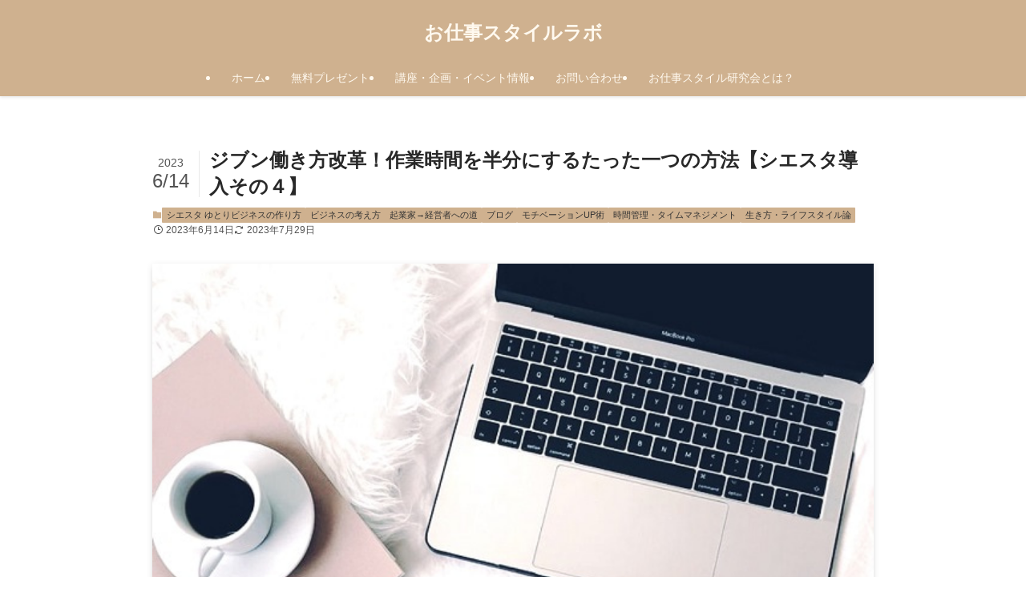

--- FILE ---
content_type: text/html; charset=UTF-8
request_url: https://kirakiramamanokai.com/8528.html/
body_size: 23454
content:
<!DOCTYPE html>
<html lang="ja" data-loaded="false" data-scrolled="false" data-spmenu="closed">
<head>
<meta charset="utf-8">
<meta name="format-detection" content="telephone=no">
<meta http-equiv="X-UA-Compatible" content="IE=edge">
<meta name="viewport" content="width=device-width, viewport-fit=cover">
<title>ジブン働き方改革！作業時間を半分にするたった一つの方法【シエスタ導入その４】 | お仕事スタイルラボ</title>
<meta name='robots' content='max-image-preview:large' />
	<style>img:is([sizes="auto" i], [sizes^="auto," i]) { contain-intrinsic-size: 3000px 1500px }</style>
	<link rel='dns-prefetch' href='//webfonts.xserver.jp' />
<link rel='dns-prefetch' href='//www.googletagmanager.com' />
<link rel="alternate" type="application/rss+xml" title="お仕事スタイルラボ &raquo; フィード" href="https://kirakiramamanokai.com/feed/" />
<link rel="alternate" type="application/rss+xml" title="お仕事スタイルラボ &raquo; コメントフィード" href="https://kirakiramamanokai.com/comments/feed/" />
<link rel="alternate" type="application/rss+xml" title="お仕事スタイルラボ &raquo; ジブン働き方改革！作業時間を半分にするたった一つの方法【シエスタ導入その４】 のコメントのフィード" href="https://kirakiramamanokai.com/8528.html/feed/" />

<!-- SEO SIMPLE PACK 3.6.2 -->
<meta name="description" content="よっしゃーーーと、気合を入れたい月曜日 モチベーションアップのための記事を書いていきます。 元々、モチベーションに振り回されっぱなしの私がどんな風にモチベーションを保つ工夫を仕組化しているかお話します。 &nbsp; お仕事スタイル研究家の">
<link rel="canonical" href="https://kirakiramamanokai.com/8528.html/">
<meta property="og:locale" content="ja_JP">
<meta property="og:type" content="article">
<meta property="og:image" content="https://kirakiramamanokai.com/wp-content/uploads/58B2906A-678E-46C4-B662-5E9255D7554A.jpeg">
<meta property="og:title" content="ジブン働き方改革！作業時間を半分にするたった一つの方法【シエスタ導入その４】 | お仕事スタイルラボ">
<meta property="og:description" content="よっしゃーーーと、気合を入れたい月曜日 モチベーションアップのための記事を書いていきます。 元々、モチベーションに振り回されっぱなしの私がどんな風にモチベーションを保つ工夫を仕組化しているかお話します。 &nbsp; お仕事スタイル研究家の">
<meta property="og:url" content="https://kirakiramamanokai.com/8528.html/">
<meta property="og:site_name" content="お仕事スタイルラボ">
<meta name="twitter:card" content="summary_large_image">
<!-- / SEO SIMPLE PACK -->

<link rel='stylesheet' id='wp-block-library-css' href='https://kirakiramamanokai.com/wp-includes/css/dist/block-library/style.min.css?ver=de7e1ec53f3af50659f3be1c35eb4947' type='text/css' media='all' />
<link rel='stylesheet' id='swell-icons-css' href='https://kirakiramamanokai.com/wp-content/themes/swell/build/css/swell-icons.css?ver=2.9.0' type='text/css' media='all' />
<link rel='stylesheet' id='main_style-css' href='https://kirakiramamanokai.com/wp-content/themes/swell/build/css/main.css?ver=2.9.0' type='text/css' media='all' />
<link rel='stylesheet' id='swell_blocks-css' href='https://kirakiramamanokai.com/wp-content/themes/swell/build/css/blocks.css?ver=2.9.0' type='text/css' media='all' />
<style id='swell_custom-inline-css' type='text/css'>
:root{--swl-fz--content:4vw;--swl-font_family:"游ゴシック体", "Yu Gothic", YuGothic, "Hiragino Kaku Gothic ProN", "Hiragino Sans", Meiryo, sans-serif;--swl-font_weight:500;--color_main:#cfb18f;--color_text:#282828;--color_link:#39a0ff;--color_htag:#cfb18f;--color_bg:#ffffff;--color_gradient1:#d8ffff;--color_gradient2:#87e7ff;--color_main_thin:rgba(255, 221, 179, 0.05 );--color_main_dark:rgba(155, 133, 107, 1 );--color_list_check:#cfb18f;--color_list_num:#cfb18f;--color_list_good:#86dd7b;--color_list_triangle:#f4e03a;--color_list_bad:#f36060;--color_faq_q:#d55656;--color_faq_a:#6599b7;--color_icon_good:#3cd250;--color_icon_good_bg:#ecffe9;--color_icon_bad:#4b73eb;--color_icon_bad_bg:#eafaff;--color_icon_info:#f578b4;--color_icon_info_bg:#fff0fa;--color_icon_announce:#ffa537;--color_icon_announce_bg:#fff5f0;--color_icon_pen:#7a7a7a;--color_icon_pen_bg:#f7f7f7;--color_icon_book:#787364;--color_icon_book_bg:#f8f6ef;--color_icon_point:#ffa639;--color_icon_check:#86d67c;--color_icon_batsu:#f36060;--color_icon_hatena:#5295cc;--color_icon_caution:#f7da38;--color_icon_memo:#84878a;--color_deep01:#e44141;--color_deep02:#3d79d5;--color_deep03:#63a84d;--color_deep04:#f09f4d;--color_pale01:#fff2f0;--color_pale02:#f3f8fd;--color_pale03:#f1f9ee;--color_pale04:#fdf9ee;--color_mark_blue:#b7e3ff;--color_mark_green:#bdf9c3;--color_mark_yellow:#fcf69f;--color_mark_orange:#ffddbc;--border01:solid 1px var(--color_main);--border02:double 4px var(--color_main);--border03:dashed 2px var(--color_border);--border04:solid 4px var(--color_gray);--card_posts_thumb_ratio:56.25%;--list_posts_thumb_ratio:56.25%;--big_posts_thumb_ratio:56.25%;--thumb_posts_thumb_ratio:61.805%;--blogcard_thumb_ratio:56.25%;--color_header_bg:#cfb18f;--color_header_text:#fff9ef;--color_footer_bg:#cfb18f;--color_footer_text:#ffffff;--container_size:1200px;--article_size:900px;--logo_size_sp:48px;--logo_size_pc:34px;--logo_size_pcfix:32px;}.swl-cell-bg[data-icon="doubleCircle"]{--cell-icon-color:#ffc977}.swl-cell-bg[data-icon="circle"]{--cell-icon-color:#94e29c}.swl-cell-bg[data-icon="triangle"]{--cell-icon-color:#eeda2f}.swl-cell-bg[data-icon="close"]{--cell-icon-color:#ec9191}.swl-cell-bg[data-icon="hatena"]{--cell-icon-color:#93c9da}.swl-cell-bg[data-icon="check"]{--cell-icon-color:#94e29c}.swl-cell-bg[data-icon="line"]{--cell-icon-color:#9b9b9b}.cap_box[data-colset="col1"]{--capbox-color:#f59b5f;--capbox-color--bg:#fff8eb}.cap_box[data-colset="col2"]{--capbox-color:#5fb9f5;--capbox-color--bg:#edf5ff}.cap_box[data-colset="col3"]{--capbox-color:#2fcd90;--capbox-color--bg:#eafaf2}.red_{--the-btn-color:#f74a4a;--the-btn-color2:#ffbc49;--the-solid-shadow: rgba(185, 56, 56, 1 )}.blue_{--the-btn-color:#338df4;--the-btn-color2:#35eaff;--the-solid-shadow: rgba(38, 106, 183, 1 )}.green_{--the-btn-color:#62d847;--the-btn-color2:#7bf7bd;--the-solid-shadow: rgba(74, 162, 53, 1 )}.is-style-btn_normal{--the-btn-radius:80px}.is-style-btn_solid{--the-btn-radius:80px}.is-style-btn_shiny{--the-btn-radius:80px}.is-style-btn_line{--the-btn-radius:80px}.post_content blockquote{padding:1.5em 2em 1.5em 3em}.post_content blockquote::before{content:"";display:block;width:5px;height:calc(100% - 3em);top:1.5em;left:1.5em;border-left:solid 1px rgba(180,180,180,.75);border-right:solid 1px rgba(180,180,180,.75);}.mark_blue{background:-webkit-linear-gradient(transparent 64%,var(--color_mark_blue) 0%);background:linear-gradient(transparent 64%,var(--color_mark_blue) 0%)}.mark_green{background:-webkit-linear-gradient(transparent 64%,var(--color_mark_green) 0%);background:linear-gradient(transparent 64%,var(--color_mark_green) 0%)}.mark_yellow{background:-webkit-linear-gradient(transparent 64%,var(--color_mark_yellow) 0%);background:linear-gradient(transparent 64%,var(--color_mark_yellow) 0%)}.mark_orange{background:-webkit-linear-gradient(transparent 64%,var(--color_mark_orange) 0%);background:linear-gradient(transparent 64%,var(--color_mark_orange) 0%)}[class*="is-style-icon_"]{color:#333;border-width:0}[class*="is-style-big_icon_"]{border-width:2px;border-style:solid}[data-col="gray"] .c-balloon__text{background:#f7f7f7;border-color:#ccc}[data-col="gray"] .c-balloon__before{border-right-color:#f7f7f7}[data-col="green"] .c-balloon__text{background:#d1f8c2;border-color:#9ddd93}[data-col="green"] .c-balloon__before{border-right-color:#d1f8c2}[data-col="blue"] .c-balloon__text{background:#e2f6ff;border-color:#93d2f0}[data-col="blue"] .c-balloon__before{border-right-color:#e2f6ff}[data-col="red"] .c-balloon__text{background:#ffebeb;border-color:#f48789}[data-col="red"] .c-balloon__before{border-right-color:#ffebeb}[data-col="yellow"] .c-balloon__text{background:#f9f7d2;border-color:#fbe593}[data-col="yellow"] .c-balloon__before{border-right-color:#f9f7d2}.-type-list2 .p-postList__body::after,.-type-big .p-postList__body::after{content: "READ MORE »";}.c-postThumb__cat{background-color:#cfb18f;color:#fff;background-image: repeating-linear-gradient(-45deg,rgba(255,255,255,.1),rgba(255,255,255,.1) 6px,transparent 6px,transparent 12px)}.post_content h2:where(:not([class^="swell-block-"]):not(.faq_q):not(.p-postList__title)){border-left:solid 6px var(--color_htag);padding:.5em 0 .5em 16px}.post_content h2:where(:not([class^="swell-block-"]):not(.faq_q):not(.p-postList__title))::before{position:absolute;display:block;pointer-events:none}.post_content h3:where(:not([class^="swell-block-"]):not(.faq_q):not(.p-postList__title)){padding:0 .5em .5em}.post_content h3:where(:not([class^="swell-block-"]):not(.faq_q):not(.p-postList__title))::before{content:"";width:100%;height:4px;background:-webkit-linear-gradient(135deg, transparent 25%,var(--color_htag) 25%,var(--color_htag) 50%,transparent 50%,transparent 75%,var(--color_htag) 75%,var(--color_htag));background:linear-gradient(135deg, transparent 25%,var(--color_htag) 25%,var(--color_htag) 50%,transparent 50%,transparent 75%,var(--color_htag) 75%,var(--color_htag));background-size:4px 4px;opacity:0.5}.post_content h4:where(:not([class^="swell-block-"]):not(.faq_q):not(.p-postList__title)){padding:0 0 0 16px;border-left:solid 2px var(--color_htag)}#body_wrap::before {background:url(https://demo.swell-theme.com/demo03/wp-content/uploads/sites/4/body_bg.png) repeat left top}.l-header{box-shadow: 0 1px 4px rgba(0,0,0,.12)}.l-header__menuBtn{order:3}.l-header__customBtn{order:1}.c-gnav a::after{background:var(--color_header_text);width:0%;height:2px}.p-spHeadMenu .menu-item.-current{border-bottom-color:var(--color_header_text)}.c-gnav > li:hover > a::after,.c-gnav > .-current > a::after{width:100%}.c-gnav .sub-menu{color:#333;background:#fff}.l-fixHeader::before{opacity:0.9}#pagetop{border-radius:50%}#fix_tocbtn{border-radius:50%}#fix_bottom_menu{color:#ffffff}#fix_bottom_menu::before{background:#969285;opacity:0.9}.c-widget__title.-spmenu{text-align:center;padding:.25em 3.5em;}.c-widget__title.-spmenu::before{content:"";top:50%;width:2em;background:currentColor;left:1em}.c-widget__title.-spmenu::after{content:"";top:50%;width:2em;background:currentColor;right:1em}.c-widget__title.-footer{padding:.5em}.c-widget__title.-footer::before{content:"";bottom:0;left:0;width:40%;z-index:1;background:var(--color_main)}.c-widget__title.-footer::after{content:"";bottom:0;left:0;width:100%;background:var(--color_border)}.c-secTitle{border-left:solid 2px var(--color_main);padding:0em .75em}.p-spMenu{color:#ffffff}.p-spMenu__inner::before{background:#969285;opacity:1}.p-spMenu__overlay{background:#56544b;opacity:0.8}[class*="page-numbers"]{color:var(--color_main);border: solid 1px var(--color_main)}a{text-decoration: none}.l-topTitleArea.c-filterLayer::before{background-color:#4f4f4f;opacity:0.2;content:""}@media screen and (min-width: 960px){:root{}}@media screen and (max-width: 959px){:root{}.l-header__logo{order:2;text-align:center}#pagetop{display:none}}@media screen and (min-width: 600px){:root{--swl-fz--content:16px;}}@media screen and (max-width: 599px){:root{}}@media (min-width: 1108px) {.alignwide{left:-100px;width:calc(100% + 200px);}}@media (max-width: 1108px) {.-sidebar-off .swell-block-fullWide__inner.l-container .alignwide{left:0px;width:100%;}}.l-fixHeader .l-fixHeader__gnav{order:0}[data-scrolled=true] .l-fixHeader[data-ready]{opacity:1;-webkit-transform:translateY(0)!important;transform:translateY(0)!important;visibility:visible}.-body-solid .l-fixHeader{box-shadow:0 2px 4px var(--swl-color_shadow)}.l-fixHeader__inner{align-items:stretch;color:var(--color_header_text);display:flex;padding-bottom:0;padding-top:0;position:relative;z-index:1}.l-fixHeader__logo{align-items:center;display:flex;line-height:1;margin-right:24px;order:0;padding:16px 0}[data-scrolled=true] #fix_bottom_menu{bottom:0}#fix_bottom_menu{box-shadow:0 0 4px rgba(0,0,0,.1);transition:bottom .4s;width:100%;z-index:100}#fix_bottom_menu:before{display:block;z-index:0}#fix_bottom_menu .menu_list{align-items:center;display:flex;height:50px;justify-content:space-between;padding:2px 0 0;position:relative;z-index:1}#fix_bottom_menu .menu_btn .open_btn{opacity:1;-webkit-transform:scale(1.1);transform:scale(1.1)}#fix_bottom_menu .menu-item{flex:1 1 100%;margin:0;padding:0;text-align:center}#fix_bottom_menu .menu-item a{color:inherit;display:block;line-height:1;text-decoration:none}#fix_bottom_menu .menu-item i{color:inherit;display:block;font-size:20px;height:20px;line-height:20px;text-align:center}#fix_bottom_menu .menu-item i:before{color:inherit;display:inline-block}#fix_bottom_menu span{color:inherit;display:block;font-size:10px;line-height:1;margin-top:4px;width:100%}@media not all and (min-width:960px){#fix_bottom_menu{display:block;padding-bottom:calc(env(safe-area-inset-bottom)*.5)}}.is-style-btn_normal a,.is-style-btn_shiny a{box-shadow:var(--swl-btn_shadow)}.c-shareBtns__btn,.is-style-balloon>.c-tabList .c-tabList__button,.p-snsCta,[class*=page-numbers]{box-shadow:var(--swl-box_shadow)}.p-articleThumb__img,.p-articleThumb__youtube{box-shadow:var(--swl-img_shadow)}.p-pickupBanners__item .c-bannerLink,.p-postList__thumb{box-shadow:0 2px 8px rgba(0,0,0,.1),0 4px 4px -4px rgba(0,0,0,.1)}.p-postList.-w-ranking li:before{background-image:repeating-linear-gradient(-45deg,hsla(0,0%,100%,.1),hsla(0,0%,100%,.1) 6px,transparent 0,transparent 12px);box-shadow:1px 1px 4px rgba(0,0,0,.2)}@media (min-width:960px){.-parallel .l-header__inner{display:flex;flex-wrap:wrap;max-width:100%;padding-left:0;padding-right:0}.-parallel .l-header__logo{text-align:center;width:100%}.-parallel .l-header__logo .c-catchphrase{font-size:12px;line-height:1;margin-top:16px}.-parallel .l-header__gnav{width:100%}.-parallel .l-header__gnav .c-gnav{justify-content:center}.-parallel .l-header__gnav .c-gnav>li>a{padding:16px}.-parallel .c-headLogo.-txt,.-parallel .w-header{justify-content:center}.-parallel .w-header{margin-bottom:8px;margin-top:8px}.-parallel-bottom .l-header__inner{padding-top:8px}.-parallel-bottom .l-header__logo{order:1;padding:16px 0}.-parallel-bottom .w-header{order:2}.-parallel-bottom .l-header__gnav{order:3}.-parallel-top .l-header__inner{padding-bottom:8px}.-parallel-top .l-header__gnav{order:1}.-parallel-top .l-header__logo{order:2;padding:16px 0}.-parallel-top .w-header{order:3}.l-header.-parallel .w-header{width:100%}.l-fixHeader.-parallel .l-fixHeader__gnav{margin-left:auto}}.c-gnav .sub-menu a:before,.c-listMenu a:before{-webkit-font-smoothing:antialiased;-moz-osx-font-smoothing:grayscale;font-family:icomoon!important;font-style:normal;font-variant:normal;font-weight:400;line-height:1;text-transform:none}.c-submenuToggleBtn{display:none}.c-listMenu a{padding:.75em 1em .75em 1.5em;transition:padding .25s}.c-listMenu a:hover{padding-left:1.75em;padding-right:.75em}.c-gnav .sub-menu a:before,.c-listMenu a:before{color:inherit;content:"\e921";display:inline-block;left:2px;position:absolute;top:50%;-webkit-transform:translateY(-50%);transform:translateY(-50%);vertical-align:middle}.widget_categories>ul>.cat-item>a,.wp-block-categories-list>li>a{padding-left:1.75em}.c-listMenu .children,.c-listMenu .sub-menu{margin:0}.c-listMenu .children a,.c-listMenu .sub-menu a{font-size:.9em;padding-left:2.5em}.c-listMenu .children a:before,.c-listMenu .sub-menu a:before{left:1em}.c-listMenu .children a:hover,.c-listMenu .sub-menu a:hover{padding-left:2.75em}.c-listMenu .children ul a,.c-listMenu .sub-menu ul a{padding-left:3.25em}.c-listMenu .children ul a:before,.c-listMenu .sub-menu ul a:before{left:1.75em}.c-listMenu .children ul a:hover,.c-listMenu .sub-menu ul a:hover{padding-left:3.5em}.c-gnav li:hover>.sub-menu{opacity:1;visibility:visible}.c-gnav .sub-menu:before{background:inherit;content:"";height:100%;left:0;position:absolute;top:0;width:100%;z-index:0}.c-gnav .sub-menu .sub-menu{left:100%;top:0;z-index:-1}.c-gnav .sub-menu a{padding-left:2em}.c-gnav .sub-menu a:before{left:.5em}.c-gnav .sub-menu a:hover .ttl{left:4px}:root{--color_content_bg:var(--color_bg);}.c-widget__title.-side{padding:.5em}.c-widget__title.-side::before{content:"";bottom:0;left:0;width:40%;z-index:1;background:var(--color_main)}.c-widget__title.-side::after{content:"";bottom:0;left:0;width:100%;background:var(--color_border)}.c-shareBtns__item:not(:last-child){margin-right:4px}.c-shareBtns__btn{padding:8px 0}@media screen and (min-width: 960px){:root{}}@media screen and (max-width: 959px){:root{}}@media screen and (min-width: 600px){:root{}}@media screen and (max-width: 599px){:root{}}.swell-block-fullWide__inner.l-container{--swl-fw_inner_pad:var(--swl-pad_container,0px)}@media (min-width:960px){.-sidebar-on .l-content .alignfull,.-sidebar-on .l-content .alignwide{left:-16px;width:calc(100% + 32px)}.swell-block-fullWide__inner.l-article{--swl-fw_inner_pad:var(--swl-pad_post_content,0px)}.-sidebar-on .swell-block-fullWide__inner .alignwide{left:0;width:100%}.-sidebar-on .swell-block-fullWide__inner .alignfull{left:calc(0px - var(--swl-fw_inner_pad, 0))!important;margin-left:0!important;margin-right:0!important;width:calc(100% + var(--swl-fw_inner_pad, 0)*2)!important}}.p-relatedPosts .p-postList__item{margin-bottom:1.5em}.p-relatedPosts .p-postList__times,.p-relatedPosts .p-postList__times>:last-child{margin-right:0}@media (min-width:600px){.p-relatedPosts .p-postList__item{width:33.33333%}}@media screen and (min-width:600px) and (max-width:1239px){.p-relatedPosts .p-postList__item:nth-child(7),.p-relatedPosts .p-postList__item:nth-child(8){display:none}}@media screen and (min-width:1240px){.p-relatedPosts .p-postList__item{width:25%}}.-index-off .p-toc,.swell-toc-placeholder:empty{display:none}.p-toc.-modal{height:100%;margin:0;overflow-y:auto;padding:0}#main_content .p-toc{border-radius:var(--swl-radius--2,0);margin:4em auto;max-width:800px}#sidebar .p-toc{margin-top:-.5em}.p-toc .__pn:before{content:none!important;counter-increment:none}.p-toc .__prev{margin:0 0 1em}.p-toc .__next{margin:1em 0 0}.p-toc.is-omitted:not([data-omit=ct]) [data-level="2"] .p-toc__childList{height:0;margin-bottom:-.5em;visibility:hidden}.p-toc.is-omitted:not([data-omit=nest]){position:relative}.p-toc.is-omitted:not([data-omit=nest]):before{background:linear-gradient(hsla(0,0%,100%,0),var(--color_bg));bottom:5em;content:"";height:4em;left:0;opacity:.75;pointer-events:none;position:absolute;width:100%;z-index:1}.p-toc.is-omitted:not([data-omit=nest]):after{background:var(--color_bg);bottom:0;content:"";height:5em;left:0;opacity:.75;position:absolute;width:100%;z-index:1}.p-toc.is-omitted:not([data-omit=nest]) .__next,.p-toc.is-omitted:not([data-omit=nest]) [data-omit="1"]{display:none}.p-toc .p-toc__expandBtn{background-color:#f7f7f7;border:rgba(0,0,0,.2);border-radius:5em;box-shadow:0 0 0 1px #bbb;color:#333;display:block;font-size:14px;line-height:1.5;margin:.75em auto 0;min-width:6em;padding:.5em 1em;position:relative;transition:box-shadow .25s;z-index:2}.p-toc[data-omit=nest] .p-toc__expandBtn{display:inline-block;font-size:13px;margin:0 0 0 1.25em;padding:.5em .75em}.p-toc:not([data-omit=nest]) .p-toc__expandBtn:after,.p-toc:not([data-omit=nest]) .p-toc__expandBtn:before{border-top-color:inherit;border-top-style:dotted;border-top-width:3px;content:"";display:block;height:1px;position:absolute;top:calc(50% - 1px);transition:border-color .25s;width:100%;width:22px}.p-toc:not([data-omit=nest]) .p-toc__expandBtn:before{right:calc(100% + 1em)}.p-toc:not([data-omit=nest]) .p-toc__expandBtn:after{left:calc(100% + 1em)}.p-toc.is-expanded .p-toc__expandBtn{border-color:transparent}.p-toc__ttl{display:block;font-size:1.2em;line-height:1;position:relative;text-align:center}.p-toc__ttl:before{content:"\e918";display:inline-block;font-family:icomoon;margin-right:.5em;padding-bottom:2px;vertical-align:middle}#index_modal .p-toc__ttl{margin-bottom:.5em}.p-toc__list li{line-height:1.6}.p-toc__list>li+li{margin-top:.5em}.p-toc__list .p-toc__childList{padding-left:.5em}.p-toc__list [data-level="3"]{font-size:.9em}.p-toc__list .mininote{display:none}.post_content .p-toc__list{padding-left:0}#sidebar .p-toc__list{margin-bottom:0}#sidebar .p-toc__list .p-toc__childList{padding-left:0}.p-toc__link{color:inherit;font-size:inherit;text-decoration:none}.p-toc__link:hover{opacity:.8}.p-toc.-double{background:var(--color_gray);background:linear-gradient(-45deg,transparent 25%,var(--color_gray) 25%,var(--color_gray) 50%,transparent 50%,transparent 75%,var(--color_gray) 75%,var(--color_gray));background-clip:padding-box;background-size:4px 4px;border-bottom:4px double var(--color_border);border-top:4px double var(--color_border);padding:1.5em 1em 1em}.p-toc.-double .p-toc__ttl{margin-bottom:.75em}@media (min-width:960px){#main_content .p-toc{width:92%}}@media (hover:hover){.p-toc .p-toc__expandBtn:hover{border-color:transparent;box-shadow:0 0 0 2px currentcolor}}@media (min-width:600px){.p-toc.-double{padding:2em}}.p-pnLinks{align-items:stretch;display:flex;justify-content:space-between;margin:2em 0}.p-pnLinks__item{font-size:3vw;position:relative;width:49%}.p-pnLinks__item:before{content:"";display:block;height:.5em;pointer-events:none;position:absolute;top:50%;width:.5em;z-index:1}.p-pnLinks__item.-prev:before{border-bottom:1px solid;border-left:1px solid;left:.35em;-webkit-transform:rotate(45deg) translateY(-50%);transform:rotate(45deg) translateY(-50%)}.p-pnLinks__item.-prev .p-pnLinks__thumb{margin-right:8px}.p-pnLinks__item.-next .p-pnLinks__link{justify-content:flex-end}.p-pnLinks__item.-next:before{border-bottom:1px solid;border-right:1px solid;right:.35em;-webkit-transform:rotate(-45deg) translateY(-50%);transform:rotate(-45deg) translateY(-50%)}.p-pnLinks__item.-next .p-pnLinks__thumb{margin-left:8px;order:2}.p-pnLinks__item.-next:first-child{margin-left:auto}.p-pnLinks__link{align-items:center;border-radius:var(--swl-radius--2,0);color:inherit;display:flex;height:100%;line-height:1.4;min-height:4em;padding:.6em 1em .5em;position:relative;text-decoration:none;transition:box-shadow .25s;width:100%}.p-pnLinks__thumb{border-radius:var(--swl-radius--4,0);height:32px;-o-object-fit:cover;object-fit:cover;width:48px}.p-pnLinks .-prev .p-pnLinks__link{padding-left:1.5em}.p-pnLinks .-prev:before{font-size:1.2em;left:0}.p-pnLinks .-next .p-pnLinks__link{padding-right:1.5em}.p-pnLinks .-next:before{font-size:1.2em;right:0}.p-pnLinks.-style-normal .-prev .p-pnLinks__link{border-left:1.25em solid var(--color_main)}.p-pnLinks.-style-normal .-prev:before{color:#fff}.p-pnLinks.-style-normal .-next .p-pnLinks__link{border-right:1.25em solid var(--color_main)}.p-pnLinks.-style-normal .-next:before{color:#fff}@media not all and (min-width:960px){.p-pnLinks.-thumb-on{display:block}.p-pnLinks.-thumb-on .p-pnLinks__item{width:100%}}@media (min-width:600px){.p-pnLinks__item{font-size:13px}.p-pnLinks__thumb{height:48px;width:72px}.p-pnLinks__title{transition:-webkit-transform .25s;transition:transform .25s;transition:transform .25s,-webkit-transform .25s}.-prev>.p-pnLinks__link:hover .p-pnLinks__title{-webkit-transform:translateX(4px);transform:translateX(4px)}.-next>.p-pnLinks__link:hover .p-pnLinks__title{-webkit-transform:translateX(-4px);transform:translateX(-4px)}.p-pnLinks .p-pnLinks__link:hover{opacity:.8}.p-pnLinks.-style-normal .-prev .p-pnLinks__link:hover{box-shadow:1px 1px 2px var(--swl-color_shadow)}.p-pnLinks.-style-normal .-next .p-pnLinks__link:hover{box-shadow:-1px 1px 2px var(--swl-color_shadow)}}
</style>
<link rel='stylesheet' id='swell-parts/footer-css' href='https://kirakiramamanokai.com/wp-content/themes/swell/build/css/modules/parts/footer.css?ver=2.9.0' type='text/css' media='all' />
<link rel='stylesheet' id='swell-page/single-css' href='https://kirakiramamanokai.com/wp-content/themes/swell/build/css/modules/page/single.css?ver=2.9.0' type='text/css' media='all' />
<style id='classic-theme-styles-inline-css' type='text/css'>
/*! This file is auto-generated */
.wp-block-button__link{color:#fff;background-color:#32373c;border-radius:9999px;box-shadow:none;text-decoration:none;padding:calc(.667em + 2px) calc(1.333em + 2px);font-size:1.125em}.wp-block-file__button{background:#32373c;color:#fff;text-decoration:none}
</style>
<style id='global-styles-inline-css' type='text/css'>
:root{--wp--preset--aspect-ratio--square: 1;--wp--preset--aspect-ratio--4-3: 4/3;--wp--preset--aspect-ratio--3-4: 3/4;--wp--preset--aspect-ratio--3-2: 3/2;--wp--preset--aspect-ratio--2-3: 2/3;--wp--preset--aspect-ratio--16-9: 16/9;--wp--preset--aspect-ratio--9-16: 9/16;--wp--preset--color--black: #000;--wp--preset--color--cyan-bluish-gray: #abb8c3;--wp--preset--color--white: #fff;--wp--preset--color--pale-pink: #f78da7;--wp--preset--color--vivid-red: #cf2e2e;--wp--preset--color--luminous-vivid-orange: #ff6900;--wp--preset--color--luminous-vivid-amber: #fcb900;--wp--preset--color--light-green-cyan: #7bdcb5;--wp--preset--color--vivid-green-cyan: #00d084;--wp--preset--color--pale-cyan-blue: #8ed1fc;--wp--preset--color--vivid-cyan-blue: #0693e3;--wp--preset--color--vivid-purple: #9b51e0;--wp--preset--color--swl-main: var(--color_main);--wp--preset--color--swl-main-thin: var(--color_main_thin);--wp--preset--color--swl-gray: var(--color_gray);--wp--preset--color--swl-deep-01: var(--color_deep01);--wp--preset--color--swl-deep-02: var(--color_deep02);--wp--preset--color--swl-deep-03: var(--color_deep03);--wp--preset--color--swl-deep-04: var(--color_deep04);--wp--preset--color--swl-pale-01: var(--color_pale01);--wp--preset--color--swl-pale-02: var(--color_pale02);--wp--preset--color--swl-pale-03: var(--color_pale03);--wp--preset--color--swl-pale-04: var(--color_pale04);--wp--preset--gradient--vivid-cyan-blue-to-vivid-purple: linear-gradient(135deg,rgba(6,147,227,1) 0%,rgb(155,81,224) 100%);--wp--preset--gradient--light-green-cyan-to-vivid-green-cyan: linear-gradient(135deg,rgb(122,220,180) 0%,rgb(0,208,130) 100%);--wp--preset--gradient--luminous-vivid-amber-to-luminous-vivid-orange: linear-gradient(135deg,rgba(252,185,0,1) 0%,rgba(255,105,0,1) 100%);--wp--preset--gradient--luminous-vivid-orange-to-vivid-red: linear-gradient(135deg,rgba(255,105,0,1) 0%,rgb(207,46,46) 100%);--wp--preset--gradient--very-light-gray-to-cyan-bluish-gray: linear-gradient(135deg,rgb(238,238,238) 0%,rgb(169,184,195) 100%);--wp--preset--gradient--cool-to-warm-spectrum: linear-gradient(135deg,rgb(74,234,220) 0%,rgb(151,120,209) 20%,rgb(207,42,186) 40%,rgb(238,44,130) 60%,rgb(251,105,98) 80%,rgb(254,248,76) 100%);--wp--preset--gradient--blush-light-purple: linear-gradient(135deg,rgb(255,206,236) 0%,rgb(152,150,240) 100%);--wp--preset--gradient--blush-bordeaux: linear-gradient(135deg,rgb(254,205,165) 0%,rgb(254,45,45) 50%,rgb(107,0,62) 100%);--wp--preset--gradient--luminous-dusk: linear-gradient(135deg,rgb(255,203,112) 0%,rgb(199,81,192) 50%,rgb(65,88,208) 100%);--wp--preset--gradient--pale-ocean: linear-gradient(135deg,rgb(255,245,203) 0%,rgb(182,227,212) 50%,rgb(51,167,181) 100%);--wp--preset--gradient--electric-grass: linear-gradient(135deg,rgb(202,248,128) 0%,rgb(113,206,126) 100%);--wp--preset--gradient--midnight: linear-gradient(135deg,rgb(2,3,129) 0%,rgb(40,116,252) 100%);--wp--preset--font-size--small: 0.9em;--wp--preset--font-size--medium: 1.1em;--wp--preset--font-size--large: 1.25em;--wp--preset--font-size--x-large: 42px;--wp--preset--font-size--xs: 0.75em;--wp--preset--font-size--huge: 1.6em;--wp--preset--spacing--20: 0.44rem;--wp--preset--spacing--30: 0.67rem;--wp--preset--spacing--40: 1rem;--wp--preset--spacing--50: 1.5rem;--wp--preset--spacing--60: 2.25rem;--wp--preset--spacing--70: 3.38rem;--wp--preset--spacing--80: 5.06rem;--wp--preset--shadow--natural: 6px 6px 9px rgba(0, 0, 0, 0.2);--wp--preset--shadow--deep: 12px 12px 50px rgba(0, 0, 0, 0.4);--wp--preset--shadow--sharp: 6px 6px 0px rgba(0, 0, 0, 0.2);--wp--preset--shadow--outlined: 6px 6px 0px -3px rgba(255, 255, 255, 1), 6px 6px rgba(0, 0, 0, 1);--wp--preset--shadow--crisp: 6px 6px 0px rgba(0, 0, 0, 1);}:where(.is-layout-flex){gap: 0.5em;}:where(.is-layout-grid){gap: 0.5em;}body .is-layout-flex{display: flex;}.is-layout-flex{flex-wrap: wrap;align-items: center;}.is-layout-flex > :is(*, div){margin: 0;}body .is-layout-grid{display: grid;}.is-layout-grid > :is(*, div){margin: 0;}:where(.wp-block-columns.is-layout-flex){gap: 2em;}:where(.wp-block-columns.is-layout-grid){gap: 2em;}:where(.wp-block-post-template.is-layout-flex){gap: 1.25em;}:where(.wp-block-post-template.is-layout-grid){gap: 1.25em;}.has-black-color{color: var(--wp--preset--color--black) !important;}.has-cyan-bluish-gray-color{color: var(--wp--preset--color--cyan-bluish-gray) !important;}.has-white-color{color: var(--wp--preset--color--white) !important;}.has-pale-pink-color{color: var(--wp--preset--color--pale-pink) !important;}.has-vivid-red-color{color: var(--wp--preset--color--vivid-red) !important;}.has-luminous-vivid-orange-color{color: var(--wp--preset--color--luminous-vivid-orange) !important;}.has-luminous-vivid-amber-color{color: var(--wp--preset--color--luminous-vivid-amber) !important;}.has-light-green-cyan-color{color: var(--wp--preset--color--light-green-cyan) !important;}.has-vivid-green-cyan-color{color: var(--wp--preset--color--vivid-green-cyan) !important;}.has-pale-cyan-blue-color{color: var(--wp--preset--color--pale-cyan-blue) !important;}.has-vivid-cyan-blue-color{color: var(--wp--preset--color--vivid-cyan-blue) !important;}.has-vivid-purple-color{color: var(--wp--preset--color--vivid-purple) !important;}.has-black-background-color{background-color: var(--wp--preset--color--black) !important;}.has-cyan-bluish-gray-background-color{background-color: var(--wp--preset--color--cyan-bluish-gray) !important;}.has-white-background-color{background-color: var(--wp--preset--color--white) !important;}.has-pale-pink-background-color{background-color: var(--wp--preset--color--pale-pink) !important;}.has-vivid-red-background-color{background-color: var(--wp--preset--color--vivid-red) !important;}.has-luminous-vivid-orange-background-color{background-color: var(--wp--preset--color--luminous-vivid-orange) !important;}.has-luminous-vivid-amber-background-color{background-color: var(--wp--preset--color--luminous-vivid-amber) !important;}.has-light-green-cyan-background-color{background-color: var(--wp--preset--color--light-green-cyan) !important;}.has-vivid-green-cyan-background-color{background-color: var(--wp--preset--color--vivid-green-cyan) !important;}.has-pale-cyan-blue-background-color{background-color: var(--wp--preset--color--pale-cyan-blue) !important;}.has-vivid-cyan-blue-background-color{background-color: var(--wp--preset--color--vivid-cyan-blue) !important;}.has-vivid-purple-background-color{background-color: var(--wp--preset--color--vivid-purple) !important;}.has-black-border-color{border-color: var(--wp--preset--color--black) !important;}.has-cyan-bluish-gray-border-color{border-color: var(--wp--preset--color--cyan-bluish-gray) !important;}.has-white-border-color{border-color: var(--wp--preset--color--white) !important;}.has-pale-pink-border-color{border-color: var(--wp--preset--color--pale-pink) !important;}.has-vivid-red-border-color{border-color: var(--wp--preset--color--vivid-red) !important;}.has-luminous-vivid-orange-border-color{border-color: var(--wp--preset--color--luminous-vivid-orange) !important;}.has-luminous-vivid-amber-border-color{border-color: var(--wp--preset--color--luminous-vivid-amber) !important;}.has-light-green-cyan-border-color{border-color: var(--wp--preset--color--light-green-cyan) !important;}.has-vivid-green-cyan-border-color{border-color: var(--wp--preset--color--vivid-green-cyan) !important;}.has-pale-cyan-blue-border-color{border-color: var(--wp--preset--color--pale-cyan-blue) !important;}.has-vivid-cyan-blue-border-color{border-color: var(--wp--preset--color--vivid-cyan-blue) !important;}.has-vivid-purple-border-color{border-color: var(--wp--preset--color--vivid-purple) !important;}.has-vivid-cyan-blue-to-vivid-purple-gradient-background{background: var(--wp--preset--gradient--vivid-cyan-blue-to-vivid-purple) !important;}.has-light-green-cyan-to-vivid-green-cyan-gradient-background{background: var(--wp--preset--gradient--light-green-cyan-to-vivid-green-cyan) !important;}.has-luminous-vivid-amber-to-luminous-vivid-orange-gradient-background{background: var(--wp--preset--gradient--luminous-vivid-amber-to-luminous-vivid-orange) !important;}.has-luminous-vivid-orange-to-vivid-red-gradient-background{background: var(--wp--preset--gradient--luminous-vivid-orange-to-vivid-red) !important;}.has-very-light-gray-to-cyan-bluish-gray-gradient-background{background: var(--wp--preset--gradient--very-light-gray-to-cyan-bluish-gray) !important;}.has-cool-to-warm-spectrum-gradient-background{background: var(--wp--preset--gradient--cool-to-warm-spectrum) !important;}.has-blush-light-purple-gradient-background{background: var(--wp--preset--gradient--blush-light-purple) !important;}.has-blush-bordeaux-gradient-background{background: var(--wp--preset--gradient--blush-bordeaux) !important;}.has-luminous-dusk-gradient-background{background: var(--wp--preset--gradient--luminous-dusk) !important;}.has-pale-ocean-gradient-background{background: var(--wp--preset--gradient--pale-ocean) !important;}.has-electric-grass-gradient-background{background: var(--wp--preset--gradient--electric-grass) !important;}.has-midnight-gradient-background{background: var(--wp--preset--gradient--midnight) !important;}.has-small-font-size{font-size: var(--wp--preset--font-size--small) !important;}.has-medium-font-size{font-size: var(--wp--preset--font-size--medium) !important;}.has-large-font-size{font-size: var(--wp--preset--font-size--large) !important;}.has-x-large-font-size{font-size: var(--wp--preset--font-size--x-large) !important;}
:where(.wp-block-post-template.is-layout-flex){gap: 1.25em;}:where(.wp-block-post-template.is-layout-grid){gap: 1.25em;}
:where(.wp-block-columns.is-layout-flex){gap: 2em;}:where(.wp-block-columns.is-layout-grid){gap: 2em;}
:root :where(.wp-block-pullquote){font-size: 1.5em;line-height: 1.6;}
</style>
<link rel='stylesheet' id='contact-form-7-css' href='https://kirakiramamanokai.com/wp-content/plugins/contact-form-7/includes/css/styles.css?ver=6.1.4' type='text/css' media='all' />
<style id='richtext-extension-inline-css' type='text/css'>
.rtex-highlighter-0, #rtex-highlighter-preview-0{background: linear-gradient(transparent 60%, rgba(255, 255, 102, 0.8) 60%);}.rtex-highlighter-1, #rtex-highlighter-preview-1{background: linear-gradient(transparent 60%, rgba(255, 127, 127, 0.8) 60%);}.rtex-highlighter-2, #rtex-highlighter-preview-2{background: rgba(255, 255, 102, 0.8);}.rtex-highlighter-3, #rtex-highlighter-preview-3{background: rgba(255, 127, 127, 0.8);}.rtex-font-size-0, #rtex-font-size-preview-0{ font-size: 0.8em;}.rtex-font-size-1, #rtex-font-size-preview-1{ font-size: 0.9em;}.rtex-font-size-2, #rtex-font-size-preview-2{ font-size: 1.3em;}.rtex-font-size-3, #rtex-font-size-preview-3{ font-size: 1.6em;}
</style>
<script type="text/javascript" src="https://kirakiramamanokai.com/wp-includes/js/jquery/jquery.min.js?ver=3.7.1" id="jquery-core-js"></script>
<script type="text/javascript" src="//webfonts.xserver.jp/js/xserverv3.js?fadein=0&amp;ver=2.0.9" id="typesquare_std-js"></script>

<!-- Site Kit によって追加された Google タグ（gtag.js）スニペット -->
<!-- Google アナリティクス スニペット (Site Kit が追加) -->
<script type="text/javascript" src="https://www.googletagmanager.com/gtag/js?id=G-BRBYZ06XW2" id="google_gtagjs-js" async></script>
<script type="text/javascript" id="google_gtagjs-js-after">
/* <![CDATA[ */
window.dataLayer = window.dataLayer || [];function gtag(){dataLayer.push(arguments);}
gtag("set","linker",{"domains":["kirakiramamanokai.com"]});
gtag("js", new Date());
gtag("set", "developer_id.dZTNiMT", true);
gtag("config", "G-BRBYZ06XW2");
/* ]]> */
</script>

<noscript><link href="https://kirakiramamanokai.com/wp-content/themes/swell/build/css/noscript.css" rel="stylesheet"></noscript>
<link rel="https://api.w.org/" href="https://kirakiramamanokai.com/wp-json/" /><link rel="alternate" title="JSON" type="application/json" href="https://kirakiramamanokai.com/wp-json/wp/v2/posts/8528" /><meta name="generator" content="Site Kit by Google 1.170.0" /><style type='text/css'>
h1,h2,h3,h1:lang(ja),h2:lang(ja),h3:lang(ja),.entry-title:lang(ja){ font-family: "見出ゴMB31";}h4,h5,h6,h4:lang(ja),h5:lang(ja),h6:lang(ja),div.entry-meta span:lang(ja),footer.entry-footer span:lang(ja){ font-family: "見出ゴMB31";}.hentry,.entry-content p,.post-inner.entry-content p,#comments div:lang(ja){ font-family: "TBUDゴシック R";}strong,b,#comments .comment-author .fn:lang(ja){ font-family: "TBUDゴシック E";}</style>
		<style type="text/css" id="wp-custom-css">
			/* 見出し */
.post_content h2 {
 color:#333;
}
/* キャプションタイトル */
.cap_box_ttl {
 color:#333;
}
/* 記事内のカテゴリ */
.c-categoryList__link {
 color:#333;
}		</style>
		
<link rel="stylesheet" href="https://kirakiramamanokai.com/wp-content/themes/swell/build/css/print.css" media="print" >
</head>
<body data-rsssl=1>
<div id="body_wrap" class="wp-singular post-template-default single single-post postid-8528 single-format-standard wp-theme-swell -body-solid -bg-fix -sidebar-off -frame-off id_8528" >
<div id="sp_menu" class="p-spMenu -right">
	<div class="p-spMenu__inner">
		<div class="p-spMenu__closeBtn">
			<button class="c-iconBtn -menuBtn c-plainBtn" data-onclick="toggleMenu" aria-label="メニューを閉じる">
				<i class="c-iconBtn__icon icon-close-thin"></i>
			</button>
		</div>
		<div class="p-spMenu__body">
			<div class="c-widget__title -spmenu">
				MENU			</div>
			<div class="p-spMenu__nav">
				<ul class="c-spnav c-listMenu"><li class="menu-item menu-item-type-custom menu-item-object-custom menu-item-home menu-item-1565"><a href="https://kirakiramamanokai.com/">ホーム</a></li>
<li class="menu-item menu-item-type-custom menu-item-object-custom menu-item-13924"><a target="_blank" href="https://scelta-co.square.site/">無料プレゼント</a></li>
<li class="menu-item menu-item-type-taxonomy menu-item-object-category menu-item-13925"><a href="https://kirakiramamanokai.com/category/blog/event/">講座・企画・イベント情報</a></li>
<li class="menu-item menu-item-type-post_type menu-item-object-page menu-item-21"><a href="https://kirakiramamanokai.com/contact/">お問い合わせ</a></li>
<li class="menu-item menu-item-type-taxonomy menu-item-object-category menu-item-2107"><a href="https://kirakiramamanokai.com/category/oshigotostyle/">お仕事スタイル研究会とは？</a></li>
</ul>			</div>
					</div>
	</div>
	<div class="p-spMenu__overlay c-overlay" data-onclick="toggleMenu"></div>
</div>
<header id="header" class="l-header -parallel -parallel-bottom" data-spfix="0">
		<div class="l-header__inner l-container">
		<div class="l-header__logo">
			<div class="c-headLogo -txt"><a href="https://kirakiramamanokai.com/" title="お仕事スタイルラボ" class="c-headLogo__link" rel="home">お仕事スタイルラボ</a></div>					</div>
		<nav id="gnav" class="l-header__gnav c-gnavWrap">
					<ul class="c-gnav">
			<li class="menu-item menu-item-type-custom menu-item-object-custom menu-item-home menu-item-1565"><a href="https://kirakiramamanokai.com/"><span class="ttl">ホーム</span></a></li>
<li class="menu-item menu-item-type-custom menu-item-object-custom menu-item-13924"><a target="_blank" href="https://scelta-co.square.site/"><span class="ttl">無料プレゼント</span></a></li>
<li class="menu-item menu-item-type-taxonomy menu-item-object-category menu-item-13925"><a href="https://kirakiramamanokai.com/category/blog/event/"><span class="ttl">講座・企画・イベント情報</span></a></li>
<li class="menu-item menu-item-type-post_type menu-item-object-page menu-item-21"><a href="https://kirakiramamanokai.com/contact/"><span class="ttl">お問い合わせ</span></a></li>
<li class="menu-item menu-item-type-taxonomy menu-item-object-category menu-item-2107"><a href="https://kirakiramamanokai.com/category/oshigotostyle/"><span class="ttl">お仕事スタイル研究会とは？</span></a></li>
					</ul>
			</nav>
		<div class="l-header__customBtn sp_">
	</div>
<div class="l-header__menuBtn sp_">
	<button class="c-iconBtn -menuBtn c-plainBtn" data-onclick="toggleMenu" aria-label="メニューボタン">
		<i class="c-iconBtn__icon icon-menu-thin"></i>
					<span class="c-iconBtn__label">MENU</span>
			</button>
</div>
	</div>
	</header>
<div id="fix_header" class="l-fixHeader -parallel -parallel-bottom">
	<div class="l-fixHeader__inner l-container">
		<div class="l-fixHeader__logo">
			<div class="c-headLogo -txt"><a href="https://kirakiramamanokai.com/" title="お仕事スタイルラボ" class="c-headLogo__link" rel="home">お仕事スタイルラボ</a></div>		</div>
		<div class="l-fixHeader__gnav c-gnavWrap">
					<ul class="c-gnav">
			<li class="menu-item menu-item-type-custom menu-item-object-custom menu-item-home menu-item-1565"><a href="https://kirakiramamanokai.com/"><span class="ttl">ホーム</span></a></li>
<li class="menu-item menu-item-type-custom menu-item-object-custom menu-item-13924"><a target="_blank" href="https://scelta-co.square.site/"><span class="ttl">無料プレゼント</span></a></li>
<li class="menu-item menu-item-type-taxonomy menu-item-object-category menu-item-13925"><a href="https://kirakiramamanokai.com/category/blog/event/"><span class="ttl">講座・企画・イベント情報</span></a></li>
<li class="menu-item menu-item-type-post_type menu-item-object-page menu-item-21"><a href="https://kirakiramamanokai.com/contact/"><span class="ttl">お問い合わせ</span></a></li>
<li class="menu-item menu-item-type-taxonomy menu-item-object-category menu-item-2107"><a href="https://kirakiramamanokai.com/category/oshigotostyle/"><span class="ttl">お仕事スタイル研究会とは？</span></a></li>
					</ul>
			</div>
	</div>
</div>
<div id="content" class="l-content l-container" data-postid="8528" data-pvct="true">
<main id="main_content" class="l-mainContent l-article">
	<article class="l-mainContent__inner" data-clarity-region="article">
		<div class="p-articleHead c-postTitle">
	<h1 class="c-postTitle__ttl">ジブン働き方改革！作業時間を半分にするたった一つの方法【シエスタ導入その４】</h1>
			<time class="c-postTitle__date u-thin" datetime="2023-06-14" aria-hidden="true">
			<span class="__y">2023</span>
			<span class="__md">6/14</span>
		</time>
	</div>
<div class="p-articleMetas -top">

	
		<div class="p-articleMetas__termList c-categoryList">
					<a class="c-categoryList__link hov-flash-up" href="https://kirakiramamanokai.com/category/siesta/" data-cat-id="239">
				シエスタ ゆとりビジネスの作り方			</a>
					<a class="c-categoryList__link hov-flash-up" href="https://kirakiramamanokai.com/category/%e8%b5%b7%e6%a5%ad%e5%ae%b6%e2%86%92%e7%b5%8c%e5%96%b6%e8%80%85%e3%81%b8%e3%81%ae%e9%81%93/" data-cat-id="211">
				ビジネスの考え方　起業家→経営者への道			</a>
					<a class="c-categoryList__link hov-flash-up" href="https://kirakiramamanokai.com/category/blog/" data-cat-id="11">
				ブログ			</a>
					<a class="c-categoryList__link hov-flash-up" href="https://kirakiramamanokai.com/category/%e3%83%a2%e3%83%81%e3%83%99%e3%83%bc%e3%82%b7%e3%83%a7%e3%83%b3up%e8%a1%93/" data-cat-id="214">
				モチベーションUP術			</a>
					<a class="c-categoryList__link hov-flash-up" href="https://kirakiramamanokai.com/category/%e6%99%82%e9%96%93%e7%ae%a1%e7%90%86/" data-cat-id="208">
				時間管理・タイムマネジメント			</a>
					<a class="c-categoryList__link hov-flash-up" href="https://kirakiramamanokai.com/category/%e7%94%9f%e3%81%8d%e6%96%b9%e3%83%bb%e3%83%a9%e3%82%a4%e3%83%95%e3%82%b9%e3%82%bf%e3%82%a4%e3%83%ab%e8%ab%96/" data-cat-id="235">
				生き方・ライフスタイル論			</a>
			</div>
<div class="p-articleMetas__times c-postTimes u-thin">
	<time class="c-postTimes__posted icon-posted" datetime="2023-06-14" aria-label="公開日">2023年6月14日</time><time class="c-postTimes__modified icon-modified" datetime="2023-07-29" aria-label="更新日">2023年7月29日</time></div>
</div>


<figure class="p-articleThumb"><img width="600" height="676"  src="https://kirakiramamanokai.com/wp-content/uploads/58B2906A-678E-46C4-B662-5E9255D7554A.jpeg" alt="" class="p-articleThumb__img" srcset="https://kirakiramamanokai.com/wp-content/uploads/58B2906A-678E-46C4-B662-5E9255D7554A.jpeg 600w, https://kirakiramamanokai.com/wp-content/uploads/58B2906A-678E-46C4-B662-5E9255D7554A-266x300.jpeg 266w" sizes="(min-width: 960px) 960px, 100vw" ></figure>		<div class="post_content">
			<div style="border: 5px double #91D8AC; padding: 10px; border-radius: 10px;">
<p><img decoding="async" class="wp-image-8012 size-thumbnail alignleft lazyload" style="font-size: 14px;" src="[data-uri]" data-src="https://kirakiramamanokai.com/wp-content/uploads/IMG_0314-150x150.jpg" alt="" width="150" height="150" data-srcset="https://kirakiramamanokai.com/wp-content/uploads/IMG_0314-150x150.jpg 150w, https://kirakiramamanokai.com/wp-content/uploads/IMG_0314-300x300.jpg 300w, https://kirakiramamanokai.com/wp-content/uploads/IMG_0314-280x280.jpg 280w, https://kirakiramamanokai.com/wp-content/uploads/IMG_0314-120x120.jpg 120w, https://kirakiramamanokai.com/wp-content/uploads/IMG_0314.jpg 640w" sizes="(max-width: 150px) 100vw, 150px" ><noscript><img decoding="async" class="wp-image-8012 size-thumbnail alignleft" style="font-size: 14px;" src="https://kirakiramamanokai.com/wp-content/uploads/IMG_0314-150x150.jpg" alt="" width="150" height="150" srcset="https://kirakiramamanokai.com/wp-content/uploads/IMG_0314-150x150.jpg 150w, https://kirakiramamanokai.com/wp-content/uploads/IMG_0314-300x300.jpg 300w, https://kirakiramamanokai.com/wp-content/uploads/IMG_0314-280x280.jpg 280w, https://kirakiramamanokai.com/wp-content/uploads/IMG_0314-120x120.jpg 120w, https://kirakiramamanokai.com/wp-content/uploads/IMG_0314.jpg 640w" sizes="(max-width: 150px) 100vw, 150px" ></noscript>よっしゃーーーと、気合を入れたい月曜日<br />
モチベーションアップのための記事を書いていきます。<br />
元々、モチベーションに振り回されっぱなしの私がどんな風にモチベーションを保つ工夫を仕組化しているかお話します。</p>
<p>&nbsp;</p>
<p style="text-align: center;"><span style="color: #ff9900;"><strong>お仕事スタイル研究家のわたなべかおりです。<br />
</strong></span><strong style="color: #ff9900; font-size: 14px;">自分らしく働きたい女性のための<br />
</strong><span style="color: #ff9900;"><strong>時間管理・目標設定・ブランディング集客のサポート中</strong></span></p>
<p style="text-align: center;"><span style="font-size: 16px;">人気の有料の講座をそのままメール化した</span><strong><span style="font-size: 16px;"><br />
自分らしさの見つけ方　<a href="https://lb.benchmarkemail.com//listbuilder/signupnew?5hjt8JVutE4yWjzHDBkkGv5pwVnAjsSIkqYaj2dTe73tO5iNRn8gS8X4lBTFzgEtozrTjFZYUg4%253D">無料メール講座は</a><a href="https://lb.benchmarkemail.com//listbuilder/signupnew?5hjt8JVutE4yWjzHDBkkGv5pwVnAjsSIkqYaj2dTe73tO5iNRn8gS8X4lBTFzgEtozrTjFZYUg4%253D">こちら</a>↓</span></strong></p>
<p style="text-align: center;"><a href="https://lb.benchmarkemail.com//listbuilder/signupnew?5hjt8JVutE4yWjzHDBkkGv5pwVnAjsSIkqYaj2dTe73tO5iNRn8gS8X4lBTFzgEtozrTjFZYUg4%253D"><img decoding="async" class="alignnone wp-image-11184 lazyload" src="[data-uri]" data-src="https://kirakiramamanokai.com/wp-content/uploads/リッチメニュー-300x300.png" alt="" width="250" height="250" data-srcset="https://kirakiramamanokai.com/wp-content/uploads/リッチメニュー-300x300.png 300w, https://kirakiramamanokai.com/wp-content/uploads/リッチメニュー-1024x1024.png 1024w, https://kirakiramamanokai.com/wp-content/uploads/リッチメニュー-150x150.png 150w, https://kirakiramamanokai.com/wp-content/uploads/リッチメニュー-768x768.png 768w, https://kirakiramamanokai.com/wp-content/uploads/リッチメニュー-280x280.png 280w, https://kirakiramamanokai.com/wp-content/uploads/リッチメニュー-120x120.png 120w, https://kirakiramamanokai.com/wp-content/uploads/リッチメニュー.png 1040w" sizes="(max-width: 250px) 100vw, 250px"  data-aspectratio="250/250"><noscript><img decoding="async" class="alignnone wp-image-11184" src="https://kirakiramamanokai.com/wp-content/uploads/リッチメニュー-300x300.png" alt="" width="250" height="250" srcset="https://kirakiramamanokai.com/wp-content/uploads/リッチメニュー-300x300.png 300w, https://kirakiramamanokai.com/wp-content/uploads/リッチメニュー-1024x1024.png 1024w, https://kirakiramamanokai.com/wp-content/uploads/リッチメニュー-150x150.png 150w, https://kirakiramamanokai.com/wp-content/uploads/リッチメニュー-768x768.png 768w, https://kirakiramamanokai.com/wp-content/uploads/リッチメニュー-280x280.png 280w, https://kirakiramamanokai.com/wp-content/uploads/リッチメニュー-120x120.png 120w, https://kirakiramamanokai.com/wp-content/uploads/リッチメニュー.png 1040w" sizes="(max-width: 250px) 100vw, 250px" ></noscript></a></p>
<p style="text-align: center;"><span style="font-size: 20px;"><strong>LINE登録にて自分にあった<a href="https://line.me/R/ti/p/@043unwbq">働き方診断</a>もプレゼント中&#x1f48e;</strong></span><br />
<a href="https://line.me/R/ti/p/@043unwbq"><img decoding="async" class="alignnone wp-image-12826 size-thumbnail aligncenter lazyload" src="[data-uri]" data-src="https://kirakiramamanokai.com/wp-content/uploads/2023お仕事スタイル-150x150.png" alt="" width="150" height="150" data-srcset="https://kirakiramamanokai.com/wp-content/uploads/2023お仕事スタイル-150x150.png 150w, https://kirakiramamanokai.com/wp-content/uploads/2023お仕事スタイル-300x300.png 300w, https://kirakiramamanokai.com/wp-content/uploads/2023お仕事スタイル-280x280.png 280w, https://kirakiramamanokai.com/wp-content/uploads/2023お仕事スタイル-120x120.png 120w" sizes="(max-width: 150px) 100vw, 150px"  data-aspectratio="150/150"><noscript><img decoding="async" class="alignnone wp-image-12826 size-thumbnail aligncenter" src="https://kirakiramamanokai.com/wp-content/uploads/2023お仕事スタイル-150x150.png" alt="" width="150" height="150" srcset="https://kirakiramamanokai.com/wp-content/uploads/2023お仕事スタイル-150x150.png 150w, https://kirakiramamanokai.com/wp-content/uploads/2023お仕事スタイル-300x300.png 300w, https://kirakiramamanokai.com/wp-content/uploads/2023お仕事スタイル-280x280.png 280w, https://kirakiramamanokai.com/wp-content/uploads/2023お仕事スタイル-120x120.png 120w" sizes="(max-width: 150px) 100vw, 150px" ></noscript></a></p>
<p style="text-align: center;">音声で聞きたい方はこちら<br />
<a href="https://stand.fm/channels/619b8dcb68a05f77c08787cd">スタンドFM配信中</a></p>
<p style="text-align: center;"><strong><span style="font-size: 16px; background-color: #ffcc99;">働き方に悩んでいる方・迷っている方は是非、<a href="https://line.me/R/ti/p/@043unwbq">働き方診断</a>で</span></strong><br />
<strong><span style="font-size: 16px; background-color: #ffcc99;">自分らしく働ける方法についてチェックしてみてください</span></strong></p>
<p style="text-align: center;">提供中のメニューはこちら</p>
<p><a href="https://scelta-co.square.site/"><img decoding="async" class="aligncenter wp-image-12080 lazyload" src="[data-uri]" data-src="https://kirakiramamanokai.com/wp-content/uploads/スクリーンショット-2022-04-01-142554-300x220.png" alt="" width="300" height="220" data-srcset="https://kirakiramamanokai.com/wp-content/uploads/スクリーンショット-2022-04-01-142554-300x220.png 300w, https://kirakiramamanokai.com/wp-content/uploads/スクリーンショット-2022-04-01-142554.png 393w" sizes="(max-width: 300px) 100vw, 300px"  data-aspectratio="300/220"><noscript><img decoding="async" class="aligncenter wp-image-12080" src="https://kirakiramamanokai.com/wp-content/uploads/スクリーンショット-2022-04-01-142554-300x220.png" alt="" width="300" height="220" srcset="https://kirakiramamanokai.com/wp-content/uploads/スクリーンショット-2022-04-01-142554-300x220.png 300w, https://kirakiramamanokai.com/wp-content/uploads/スクリーンショット-2022-04-01-142554.png 393w" sizes="(max-width: 300px) 100vw, 300px" ></noscript></a></p>
<p>&nbsp;</p>
</div>
<p>こちらの記事は2021年8月23日に掲載されたものを加筆修正した記事になります</p>
<p>&nbsp;</p>
<p>少し前のこの記事で</p>
			<div class="p-blogCard -internal" data-type="type1" data-onclick="clickLink">
				<div class="p-blogCard__inner">
					<span class="p-blogCard__caption">あわせて読みたい</span>
					<div class="p-blogCard__thumb c-postThumb"><figure class="c-postThumb__figure"><img src="[data-uri]" data-src="https://kirakiramamanokai.com/wp-content/uploads/スクリーンショット-2021-07-04-123652-300x237.png" alt="" class="c-postThumb__img u-obf-cover lazyload" width="320" height="180" data-aspectratio="320/180"><noscript><img src="https://kirakiramamanokai.com/wp-content/uploads/スクリーンショット-2021-07-04-123652-300x237.png" alt="" class="c-postThumb__img u-obf-cover" width="320" height="180"></noscript></figure></div>					<div class="p-blogCard__body">
						<a class="p-blogCard__title" href="https://kirakiramamanokai.com/2464.html/">テレワーク・リモートワークのデメリット【長時間労働から抜け出す働き方改革】</a>
						<span class="p-blogCard__excerpt">働きかた改革でも焦点となっていて コ〇ナのお陰で一般化したテレワークしかし、そのデメリットもあるのです… LINE登録にて自分にあった働き方診断もプレゼント中&#x1f4...</span>					</div>
				</div>
			</div>
		
<p>長時間労働のヤバさを知り、<br />
シエスタ制度を導入するなどして</p>
<p>&nbsp;</p>
<p>苦手なことは外注していて<br />
好きなことしかしていないつもりが<br />
気付いたら70時間働いてた</p>
<p>仕事大好き人間<br />
一人ブラック企業の私が<br />
週40時間の勤務を目指して<br />
いい休日の過ごし方と、<br />
売り上げを下げない仕組化仕事術を<br />
見つけていく感動？シリーズである。</p>
<p>&nbsp;</p>
<p>これまでのシリーズはこちら</p>
			<div class="p-blogCard -internal" data-type="type1" data-onclick="clickLink">
				<div class="p-blogCard__inner">
					<span class="p-blogCard__caption">あわせて読みたい</span>
					<div class="p-blogCard__thumb c-postThumb"><figure class="c-postThumb__figure"><img src="[data-uri]" data-src="https://kirakiramamanokai.com/wp-content/uploads/D094D23F-F4F3-4A1C-B1B0-3DA2788A2A31-300x300.jpeg" alt="" class="c-postThumb__img u-obf-cover lazyload" width="320" height="180" data-aspectratio="320/180"><noscript><img src="https://kirakiramamanokai.com/wp-content/uploads/D094D23F-F4F3-4A1C-B1B0-3DA2788A2A31-300x300.jpeg" alt="" class="c-postThumb__img u-obf-cover" width="320" height="180"></noscript></figure></div>					<div class="p-blogCard__body">
						<a class="p-blogCard__title" href="https://kirakiramamanokai.com/2627.html/">ジブン働き方改革！長時間労働を脱却できたコスト0の1番カンタンな方法とは？？</a>
						<span class="p-blogCard__excerpt">2週間前に、長時間労働を辞めるぞ！ という宣言をしました。 2週間経ってみて一体どうなったか？？ 長時間労働を辞めるための取り組みについて 書いていきます。 LINE登...</span>					</div>
				</div>
			</div>
		
			<div class="p-blogCard -internal" data-type="type1" data-onclick="clickLink">
				<div class="p-blogCard__inner">
					<span class="p-blogCard__caption">あわせて読みたい</span>
					<div class="p-blogCard__thumb c-postThumb"><figure class="c-postThumb__figure"><img src="[data-uri]" data-src="https://kirakiramamanokai.com/wp-content/uploads/スクリーンショット-2021-08-15-17.30.02-300x209.png" alt="" class="c-postThumb__img u-obf-cover lazyload" width="320" height="180" data-aspectratio="320/180"><noscript><img src="https://kirakiramamanokai.com/wp-content/uploads/スクリーンショット-2021-08-15-17.30.02-300x209.png" alt="" class="c-postThumb__img u-obf-cover" width="320" height="180"></noscript></figure></div>					<div class="p-blogCard__body">
						<a class="p-blogCard__title" href="https://kirakiramamanokai.com/8001.html/">仕事が加速する休日の過ごし方【月曜モチベーションアップ記事】</a>
						<span class="p-blogCard__excerpt">&nbsp; こちらの記事は2021年８月１５日にupされたものを加筆修正したものになります よっしゃーーーと、気合を入れたい月曜日 モチベーションアップのための記事を書い...</span>					</div>
				</div>
			</div>
		
<p>&nbsp;</p>
			<div class="p-blogCard -internal" data-type="type1" data-onclick="clickLink">
				<div class="p-blogCard__inner">
					<span class="p-blogCard__caption">あわせて読みたい</span>
					<div class="p-blogCard__thumb c-postThumb"><figure class="c-postThumb__figure"><img src="[data-uri]" data-src="https://kirakiramamanokai.com/wp-content/uploads/20180111_18_hpy37_a9_41_j_o0750080014109940519-2-281x300.jpg" alt="" class="c-postThumb__img u-obf-cover lazyload" width="320" height="180" data-aspectratio="320/180"><noscript><img src="https://kirakiramamanokai.com/wp-content/uploads/20180111_18_hpy37_a9_41_j_o0750080014109940519-2-281x300.jpg" alt="" class="c-postThumb__img u-obf-cover" width="320" height="180"></noscript></figure></div>					<div class="p-blogCard__body">
						<a class="p-blogCard__title" href="https://kirakiramamanokai.com/7884.html/">一人ブラック企業から脱却！心が満たされるいい休日の過ごし方【シエスタ導入その３】</a>
						<span class="p-blogCard__excerpt">週の始まり 月曜日は気分を高めたい方も多いはず、 という事で恒例になってます。 月曜日はモチベーションアップ記事を 書いていきます。 お仕事スタイル研究家のわたな...</span>					</div>
				</div>
			</div>
		
<p>&nbsp;</p>
<p>前回までの話で<br />
70時間→50時間→43時間→33時間<br />
まで減らしちゃったよ。という話を書いてきました。</p>
<p>流石に先々週はお盆だったのでカウントしませんが、<br />
金土日月まるっと休んだので多分25時間くらい。</p>
<p>先週は、お盆明けという事もあって<br />
火曜から金曜はみっちり働いて</p>
<p>半休は土曜と水曜しか取れなかったから<br />
もっと忙しい気がしていたけど<br />
よくよく見たら4０時間くらいしか働いてなかった。</p>
<p>70時間以上が当たり前だったのに<br />
休む時間を意識しただけでえらい違い！！！</p>
<hr />
<p>で、<br />
気になるのは</p>
<h3><span style="text-decoration: underline;"><span style="font-size: 20px;">休んだら仕事出来る時間少なくなるから</span></span><br />
<span style="text-decoration: underline;"><span style="font-size: 20px;">収入も減るんじゃないの？？？？</span></span></h3>
<p>というところ。</p>
<p>&nbsp;</p>
<p>しかし、先月は前年<span style="color: #ff0000;"><strong><span style="font-size: 20px;">+120％</span></strong></span>くらい</p>
<p>今月は来月支払いの契約がいくつかあるので<br />
数字的には90％くらいだけど<br />
来月か再来月が<span style="color: #ff0000;"><strong><span style="font-size: 20px;">150％</span></strong></span>くらい上がるから</p>
<p>成果としては今までよりも<br />
うまくいっているといっても嘘ではないと思う。</p>
<p>&nbsp;</p>
<p>なにより堂々と休んでいいし、<br />
毎日のシエスタをどうやりくりするか？<br />
何をして過ごすか？毎日考えるようになっている。</p>
<p>具体的には、</p>
<p>マッサージなどのメンテンンスや、<br />
筋トレ、ヨガなどの運動する時間、</p>
<p>あとは銀行行くついでに、<br />
ゆっくりデパ地下で買い物する時間とか<br />
服を見に行く時間とか、<br />
フランフラン見に行く時間とかの<br />
ファッションの時間</p>
<p>そして、<br />
映画を観たり<br />
本を読んだり、漫画を見たり<br />
携帯のパズルゲーム（これはまた語りたい！）<br />
したりする趣味の時間</p>
<p>などなど<br />
健全で人間的な時間が過ごせている。</p>
<p>&nbsp;</p>
<p>漫画なんて今週だけで<br />
40巻くらい読んじゃった。<br />
（これはただ単にハマりすぎなだけ）</p>
<p>もう少し涼しくなったらまた<br />
ランニングやウォーキングとかもしたいと思うくらい<br />
なんか爽やかに生きている。</p>
<p>そんな感じで労働時間が約半分になって<br />
自分を満たす時間を増やしているのに</p>
<p>お給料あんまり変わらないって<br />
もう謎過ぎる！</p>
<p>労働時間が半分になったのに<br />
収入１２０％UPとかもう、<br />
どこの怪しい広告って話なんだけど、</p>
<p><img decoding="async" class="alignleft size-full wp-image-7596 lazyload" src="[data-uri]" data-src="https://kirakiramamanokai.com/wp-content/uploads/015.png" alt="" width="96" height="96"  data-aspectratio="96/96"><noscript><img decoding="async" class="alignleft size-full wp-image-7596" src="https://kirakiramamanokai.com/wp-content/uploads/015.png" alt="" width="96" height="96" ></noscript></p>
<p>&nbsp;</p>
<p>&nbsp;</p>
<p>&nbsp;</p>
<p>何をしたかは、これからもシリーズで<br />
書いていきますが、</p>
<p><span style="font-size: 20px;">最大のポイントは</span></p>
<p><strong><span style="font-size: 20px; color: #ff0000;">自分でしかできない仕事に注力するために</span></strong><br />
<strong><span style="font-size: 20px; color: #ff0000;">自分にしかできない仕事しかしないと決めた事。</span></strong></p>
<p>&nbsp;</p>
<p>そのために具体的には、<br />
事務局さんに入ってもらい始めた事や、</p>
<p>やりたいと思っていたけど<br />
なかなか進まなかったことを<br />
もっと外注するようにしたこと。</p>
<p>↓コレとかは完全にやりたいけど<br />
どうしよう…で2か月くらい止まっていたけど</p>
			<div class="p-blogCard -external -noimg" data-type="type3" data-onclick="clickLink">
				<div class="p-blogCard__inner">
					<span class="p-blogCard__caption">お仕事スタイルラボ</span>
										<div class="p-blogCard__body">
						<a class="p-blogCard__title" href="https://kirakiramamanokai.com/blog/2114.html" target="_blank" rel="noopener noreferrer">404: ページが見つかりませんでした | お仕事スタイルラボ</a>
						<span class="p-blogCard__excerpt"></span>					</div>
				</div>
			</div>
		
<p>診断のルートを相談したり、<br />
LINEのシステムを依頼したり、<br />
ステップメールの土台を作ってもらう事とか<br />
分担して仕事を依頼することで<br />
自分だけでは進まなかった作業を仕上げることが出来たり、</p>
<p>あとは、</p>
<p>何回も説明する事になりそうな手順や説明は<br />
全部、説明動画を作って渡すようにマニュアル化したり、</p>
<p><strong><span style="font-size: 20px; color: #ff0000;">徹底的に自分にしかできない仕事である</span></strong></p>
<p><strong><span style="font-size: 20px; color: #ff0000;">・考える事</span></strong><br />
<strong><span style="font-size: 20px; color: #ff0000;">・接客する事</span></strong><br />
<strong><span style="font-size: 20px; color: #ff0000;">・講座をすること</span></strong><br />
<strong><span style="font-size: 20px; color: #ff0000;">・ブログを書くこと</span></strong><br />
<strong><span style="font-size: 20px; color: #ff0000;">・自分と顧客の事業計画を考える事</span></strong></p>
<p><span style="color: #000000; font-size: 16px;">に時間を費やす意識を高めた。</span></p>
<p>接客すらも<br />
動画とかメールとか記事とかで<br />
かなり労働時間を減らしている。</p>
<p>（これは多くのサロンにとって便利だから<br />
フランチャイズ化やツールの提供しようと思ってるので<br />
お楽しみに♪）</p>
<p>もちろん<br />
<span style="color: #ff0000;"><strong><span style="font-size: 20px;">休み時間を考える！</span></strong></span><br />
というのも<br />
自分にしかできない仕事の一つである。</p>
<p>外注化や、マニュアル化は<br />
元々いろんなことをしていたし、<br />
自分でもやっていたつもりであったんだけど</p>
<p>時間を区切っていなかった為、<br />
時間あるなら自分がやろう。</p>
<p>みたいな感じになってしまっていて<br />
マニュアル化出来るところを見落としていたし、<br />
本気で工夫もしようと思っていなかったんだと思う。</p>
<p>時間が短くなったら、<br />
作業できる時間が減るから<br />
手放すか？マニュアル化するか？の<br />
2択を常に考えるようになって</p>
<p>初めて脳に指令が行きだしたのかもしれない。</p>
<p>作業時間を決める事によって得られる<br />
最大のメリットは<br />
工夫が出来るようになることであると思う。</p>
<p>工夫してきたことに関しては、<br />
また書いていきます！</p>
<p>&nbsp;</p>
<p><span style="font-size: 20px;"><strong><span style="color: #ff0000;">◆出来るオトナに近づく習慣　No263</span></strong></span></p>
<p><strong><span style="font-size: 20px; color: #ff0000;">作業時間を半分にする一番の秘訣は</span></strong></p>
<p>自分でしかできない仕事に<br />
<strong><span style="font-size: 20px; color: #ff0000;">注力するために</span></strong><br />
<strong><span style="font-size: 20px; color: #ff0000;">自分にしかできない仕事しか<br />
</span></strong><strong><span style="font-size: 20px; color: #ff0000;">しないと決めた事である。</span></strong></p>
		</div>
		<div class="w-singleBottom"><div id="media_image-2" class="c-widget widget_media_image"><a href="https://lb.benchmarkemail.com//listbuilder/signupnew?5hjt8JVutE4yWjzHDBkkGv5pwVnAjsSIkqYaj2dTe73tO5iNRn8gS8X4lBTFzgEtozrTjFZYUg4%253D"><img width="750" height="422" src="https://kirakiramamanokai.com/wp-content/uploads/2-3.png" class="image wp-image-13921  attachment-full size-full" alt="" style="max-width: 100%; height: auto;" decoding="async" loading="lazy" srcset="https://kirakiramamanokai.com/wp-content/uploads/2-3.png 750w, https://kirakiramamanokai.com/wp-content/uploads/2-3-300x169.png 300w" sizes="auto, (max-width: 750px) 100vw, 750px" /></a></div><div id="media_image-3" class="c-widget widget_media_image"><a href="https://line.me/R/ti/p/@043unwbq" target="_blank"><img width="750" height="422" src="https://kirakiramamanokai.com/wp-content/uploads/3-2.png" class="image wp-image-13922 center attachment-full size-full" alt="" style="max-width: 100%; height: auto;" decoding="async" loading="lazy" srcset="https://kirakiramamanokai.com/wp-content/uploads/3-2.png 750w, https://kirakiramamanokai.com/wp-content/uploads/3-2-300x169.png 300w" sizes="auto, (max-width: 750px) 100vw, 750px" /></a></div><div id="custom_html-2" class="widget_text c-widget widget_custom_html"><div class="textwidget custom-html-widget"></div></div></div><div class="p-articleFoot">
	<div class="p-articleMetas -bottom">
			<div class="p-articleMetas__termList c-categoryList">
					<a class="c-categoryList__link hov-flash-up" href="https://kirakiramamanokai.com/category/siesta/" data-cat-id="239">
				シエスタ ゆとりビジネスの作り方			</a>
					<a class="c-categoryList__link hov-flash-up" href="https://kirakiramamanokai.com/category/%e8%b5%b7%e6%a5%ad%e5%ae%b6%e2%86%92%e7%b5%8c%e5%96%b6%e8%80%85%e3%81%b8%e3%81%ae%e9%81%93/" data-cat-id="211">
				ビジネスの考え方　起業家→経営者への道			</a>
					<a class="c-categoryList__link hov-flash-up" href="https://kirakiramamanokai.com/category/blog/" data-cat-id="11">
				ブログ			</a>
					<a class="c-categoryList__link hov-flash-up" href="https://kirakiramamanokai.com/category/%e3%83%a2%e3%83%81%e3%83%99%e3%83%bc%e3%82%b7%e3%83%a7%e3%83%b3up%e8%a1%93/" data-cat-id="214">
				モチベーションUP術			</a>
					<a class="c-categoryList__link hov-flash-up" href="https://kirakiramamanokai.com/category/%e6%99%82%e9%96%93%e7%ae%a1%e7%90%86/" data-cat-id="208">
				時間管理・タイムマネジメント			</a>
					<a class="c-categoryList__link hov-flash-up" href="https://kirakiramamanokai.com/category/%e7%94%9f%e3%81%8d%e6%96%b9%e3%83%bb%e3%83%a9%e3%82%a4%e3%83%95%e3%82%b9%e3%82%bf%e3%82%a4%e3%83%ab%e8%ab%96/" data-cat-id="235">
				生き方・ライフスタイル論			</a>
			</div>
	</div>
</div>
<div class="c-shareBtns -bottom -style-block">
			<div class="c-shareBtns__message">
			<span class="__text">
				よかったらシェアしてね！			</span>
		</div>
		<ul class="c-shareBtns__list">
							<li class="c-shareBtns__item -facebook">
				<a class="c-shareBtns__btn hov-flash-up" href="https://www.facebook.com/sharer/sharer.php?u=https%3A%2F%2Fkirakiramamanokai.com%2F8528.html%2F" title="Facebookでシェア" onclick="javascript:window.open(this.href, '_blank', 'menubar=no,toolbar=no,resizable=yes,scrollbars=yes,height=800,width=600');return false;" target="_blank" role="button" tabindex="0">
					<i class="snsicon c-shareBtns__icon icon-facebook" aria-hidden="true"></i>
				</a>
			</li>
							<li class="c-shareBtns__item -twitter-x">
				<a class="c-shareBtns__btn hov-flash-up" href="https://twitter.com/intent/tweet?url=https%3A%2F%2Fkirakiramamanokai.com%2F8528.html%2F&#038;text=%E3%82%B8%E3%83%96%E3%83%B3%E5%83%8D%E3%81%8D%E6%96%B9%E6%94%B9%E9%9D%A9%EF%BC%81%E4%BD%9C%E6%A5%AD%E6%99%82%E9%96%93%E3%82%92%E5%8D%8A%E5%88%86%E3%81%AB%E3%81%99%E3%82%8B%E3%81%9F%E3%81%A3%E3%81%9F%E4%B8%80%E3%81%A4%E3%81%AE%E6%96%B9%E6%B3%95%E3%80%90%E3%82%B7%E3%82%A8%E3%82%B9%E3%82%BF%E5%B0%8E%E5%85%A5%E3%81%9D%E3%81%AE%EF%BC%94%E3%80%91" title="X(Twitter)でシェア" onclick="javascript:window.open(this.href, '_blank', 'menubar=no,toolbar=no,resizable=yes,scrollbars=yes,height=400,width=600');return false;" target="_blank" role="button" tabindex="0">
					<i class="snsicon c-shareBtns__icon icon-twitter-x" aria-hidden="true"></i>
				</a>
			</li>
							<li class="c-shareBtns__item -hatebu">
				<a class="c-shareBtns__btn hov-flash-up" href="//b.hatena.ne.jp/add?mode=confirm&#038;url=https%3A%2F%2Fkirakiramamanokai.com%2F8528.html%2F" title="はてなブックマークに登録" onclick="javascript:window.open(this.href, '_blank', 'menubar=no,toolbar=no,resizable=yes,scrollbars=yes,height=600,width=1000');return false;" target="_blank" role="button" tabindex="0">
					<i class="snsicon c-shareBtns__icon icon-hatebu" aria-hidden="true"></i>
				</a>
			</li>
							<li class="c-shareBtns__item -pocket">
				<a class="c-shareBtns__btn hov-flash-up" href="https://getpocket.com/edit?url=https%3A%2F%2Fkirakiramamanokai.com%2F8528.html%2F&#038;title=%E3%82%B8%E3%83%96%E3%83%B3%E5%83%8D%E3%81%8D%E6%96%B9%E6%94%B9%E9%9D%A9%EF%BC%81%E4%BD%9C%E6%A5%AD%E6%99%82%E9%96%93%E3%82%92%E5%8D%8A%E5%88%86%E3%81%AB%E3%81%99%E3%82%8B%E3%81%9F%E3%81%A3%E3%81%9F%E4%B8%80%E3%81%A4%E3%81%AE%E6%96%B9%E6%B3%95%E3%80%90%E3%82%B7%E3%82%A8%E3%82%B9%E3%82%BF%E5%B0%8E%E5%85%A5%E3%81%9D%E3%81%AE%EF%BC%94%E3%80%91" title="Pocketに保存" target="_blank" role="button" tabindex="0">
					<i class="snsicon c-shareBtns__icon icon-pocket" aria-hidden="true"></i>
				</a>
			</li>
									<li class="c-shareBtns__item -line">
				<a class="c-shareBtns__btn hov-flash-up" href="https://social-plugins.line.me/lineit/share?url=https%3A%2F%2Fkirakiramamanokai.com%2F8528.html%2F&#038;text=%E3%82%B8%E3%83%96%E3%83%B3%E5%83%8D%E3%81%8D%E6%96%B9%E6%94%B9%E9%9D%A9%EF%BC%81%E4%BD%9C%E6%A5%AD%E6%99%82%E9%96%93%E3%82%92%E5%8D%8A%E5%88%86%E3%81%AB%E3%81%99%E3%82%8B%E3%81%9F%E3%81%A3%E3%81%9F%E4%B8%80%E3%81%A4%E3%81%AE%E6%96%B9%E6%B3%95%E3%80%90%E3%82%B7%E3%82%A8%E3%82%B9%E3%82%BF%E5%B0%8E%E5%85%A5%E3%81%9D%E3%81%AE%EF%BC%94%E3%80%91" title="LINEに送る" target="_blank" role="button" tabindex="0">
					<i class="snsicon c-shareBtns__icon icon-line" aria-hidden="true"></i>
				</a>
			</li>
												<li class="c-shareBtns__item -copy">
				<button class="c-urlcopy c-plainBtn c-shareBtns__btn hov-flash-up" data-clipboard-text="https://kirakiramamanokai.com/8528.html/" title="URLをコピーする">
					<span class="c-urlcopy__content">
						<svg xmlns="http://www.w3.org/2000/svg" class="swl-svg-copy c-shareBtns__icon -to-copy" width="1em" height="1em" viewBox="0 0 48 48" role="img" aria-hidden="true" focusable="false"><path d="M38,5.5h-9c0-2.8-2.2-5-5-5s-5,2.2-5,5h-9c-2.2,0-4,1.8-4,4v33c0,2.2,1.8,4,4,4h28c2.2,0,4-1.8,4-4v-33
				C42,7.3,40.2,5.5,38,5.5z M24,3.5c1.1,0,2,0.9,2,2s-0.9,2-2,2s-2-0.9-2-2S22.9,3.5,24,3.5z M38,42.5H10v-33h5v3c0,0.6,0.4,1,1,1h16
				c0.6,0,1-0.4,1-1v-3h5L38,42.5z"/><polygon points="24,37 32.5,28 27.5,28 27.5,20 20.5,20 20.5,28 15.5,28 "/></svg>						<svg xmlns="http://www.w3.org/2000/svg" class="swl-svg-copied c-shareBtns__icon -copied" width="1em" height="1em" viewBox="0 0 48 48" role="img" aria-hidden="true" focusable="false"><path d="M38,5.5h-9c0-2.8-2.2-5-5-5s-5,2.2-5,5h-9c-2.2,0-4,1.8-4,4v33c0,2.2,1.8,4,4,4h28c2.2,0,4-1.8,4-4v-33
				C42,7.3,40.2,5.5,38,5.5z M24,3.5c1.1,0,2,0.9,2,2s-0.9,2-2,2s-2-0.9-2-2S22.9,3.5,24,3.5z M38,42.5H10v-33h5v3c0,0.6,0.4,1,1,1h16
				c0.6,0,1-0.4,1-1v-3h5V42.5z"/><polygon points="31.9,20.2 22.1,30.1 17.1,25.1 14.2,28 22.1,35.8 34.8,23.1 "/></svg>					</span>
				</button>
				<div class="c-copyedPoppup">URLをコピーしました！</div>
			</li>
			</ul>

	</div>
		<div id="after_article" class="l-articleBottom">
			<ul class="p-pnLinks -style-simple -thumb-on">
			<li class="p-pnLinks__item -prev">
				<a href="https://kirakiramamanokai.com/12760.html/" rel="prev" class="p-pnLinks__link">
		<img width="160" height="90"  src="[data-uri]" alt="" class="p-pnLinks__thumb lazyload" data-src="https://kirakiramamanokai.com/wp-content/uploads/fukugyo206140008.jpg-300x200.webp" data-aspectratio="160/90" ><noscript><img src="https://kirakiramamanokai.com/wp-content/uploads/fukugyo206140008.jpg-300x200.webp" class="p-pnLinks__thumb" alt=""></noscript>		<span class="p-pnLinks__title">ママの起業で成功する人はここが違う！集客の失敗から学ぶ成功例</span>
	</a>
			</li>
				<li class="p-pnLinks__item -next">
				<a href="https://kirakiramamanokai.com/12745.html/" rel="next" class="p-pnLinks__link">
		<img width="160" height="90"  src="[data-uri]" alt="" class="p-pnLinks__thumb lazyload" data-src="https://kirakiramamanokai.com/wp-content/uploads/スクリーンショット-2023-06-09-13.42.06-300x171.png" data-aspectratio="160/90" ><noscript><img src="https://kirakiramamanokai.com/wp-content/uploads/スクリーンショット-2023-06-09-13.42.06-300x171.png" class="p-pnLinks__thumb" alt=""></noscript>		<span class="p-pnLinks__title">コンセプトメイキングがSNS集客よりも優先なワケとは？</span>
	</a>
			</li>
	</ul>
<div class="l-articleBottom__section w-beforeRelated"><div id="search-2" class="c-widget widget_search"><form role="search" method="get" class="c-searchForm" action="https://kirakiramamanokai.com/" role="search">
	<input type="text" value="" name="s" class="c-searchForm__s s" placeholder="検索" aria-label="検索ワード">
	<button type="submit" class="c-searchForm__submit icon-search hov-opacity u-bg-main" value="search" aria-label="検索を実行する"></button>
</form>
</div></div><section class="l-articleBottom__section -related">
	<h2 class="l-articleBottom__title c-secTitle">関連記事</h2><ul class="p-postList p-relatedPosts -type-card"><li class="p-postList__item">
	<a href="https://kirakiramamanokai.com/15914.html/" class="p-postList__link">
		<div class="p-postList__thumb c-postThumb">
			<figure class="c-postThumb__figure">
			<img width="300" height="300"  src="[data-uri]" alt="" class="c-postThumb__img u-obf-cover lazyload" sizes="(min-width: 600px) 320px, 50vw" data-src="https://kirakiramamanokai.com/wp-content/uploads/1-3-300x300.png" data-srcset="https://kirakiramamanokai.com/wp-content/uploads/1-3-300x300.png 300w, https://kirakiramamanokai.com/wp-content/uploads/1-3-1024x1024.png 1024w, https://kirakiramamanokai.com/wp-content/uploads/1-3-150x150.png 150w, https://kirakiramamanokai.com/wp-content/uploads/1-3-768x768.png 768w, https://kirakiramamanokai.com/wp-content/uploads/1-3.png 1080w" data-aspectratio="300/300" ><noscript><img src="https://kirakiramamanokai.com/wp-content/uploads/1-3-300x300.png" class="c-postThumb__img u-obf-cover" alt=""></noscript>			</figure>
		</div>
		<div class="p-postList__body">
			<div class="p-postList__title">目標達成を教える講師による2025年振り返り（仕事編）</div>
				<div class="p-postList__meta"><div class="p-postList__times c-postTimes u-thin">
	<time class="c-postTimes__posted icon-posted" datetime="2026-01-09" aria-label="公開日">2026年1月9日</time></div>
</div>		</div>
	</a>
</li>
<li class="p-postList__item">
	<a href="https://kirakiramamanokai.com/15909.html/" class="p-postList__link">
		<div class="p-postList__thumb c-postThumb">
			<figure class="c-postThumb__figure">
			<img width="115" height="184"  src="[data-uri]" alt="" class="c-postThumb__img u-obf-cover lazyload" sizes="(min-width: 600px) 320px, 50vw" data-src="https://kirakiramamanokai.com/wp-content/uploads/DIGITAL_BOOK_THUMBNAIL.jpg" data-aspectratio="115/184" ><noscript><img src="https://kirakiramamanokai.com/wp-content/uploads/DIGITAL_BOOK_THUMBNAIL.jpg" class="c-postThumb__img u-obf-cover" alt=""></noscript>			</figure>
		</div>
		<div class="p-postList__body">
			<div class="p-postList__title">やっとやっと本がリリースです「ゆとり時間の作り方」</div>
				<div class="p-postList__meta"><div class="p-postList__times c-postTimes u-thin">
	<time class="c-postTimes__posted icon-posted" datetime="2026-01-08" aria-label="公開日">2026年1月8日</time></div>
</div>		</div>
	</a>
</li>
<li class="p-postList__item">
	<a href="https://kirakiramamanokai.com/15907.html/" class="p-postList__link">
		<div class="p-postList__thumb c-postThumb">
			<figure class="c-postThumb__figure">
			<img width="300" height="236"  src="[data-uri]" alt="" class="c-postThumb__img u-obf-cover lazyload" sizes="(min-width: 600px) 320px, 50vw" data-src="https://kirakiramamanokai.com/wp-content/uploads/スクリーンショット-2023-08-22-183605-300x236.png" data-srcset="https://kirakiramamanokai.com/wp-content/uploads/スクリーンショット-2023-08-22-183605-300x236.png 300w, https://kirakiramamanokai.com/wp-content/uploads/スクリーンショット-2023-08-22-183605.png 447w" data-aspectratio="300/236" ><noscript><img src="https://kirakiramamanokai.com/wp-content/uploads/スクリーンショット-2023-08-22-183605-300x236.png" class="c-postThumb__img u-obf-cover" alt=""></noscript>			</figure>
		</div>
		<div class="p-postList__body">
			<div class="p-postList__title">メルマガは売るためだけのツールじゃない！SNS時代に大事な&#x26aa;︎&#x26aa;︎とは？</div>
				<div class="p-postList__meta"><div class="p-postList__times c-postTimes u-thin">
	<time class="c-postTimes__posted icon-posted" datetime="2026-01-07" aria-label="公開日">2026年1月7日</time></div>
</div>		</div>
	</a>
</li>
<li class="p-postList__item">
	<a href="https://kirakiramamanokai.com/15880.html/" class="p-postList__link">
		<div class="p-postList__thumb c-postThumb">
			<figure class="c-postThumb__figure">
			<img width="300" height="196"  src="[data-uri]" alt="" class="c-postThumb__img u-obf-cover lazyload" sizes="(min-width: 600px) 320px, 50vw" data-src="https://kirakiramamanokai.com/wp-content/uploads/スクリーンショット-2024-02-22-6.45.28-1-300x196.png" data-srcset="https://kirakiramamanokai.com/wp-content/uploads/スクリーンショット-2024-02-22-6.45.28-1-300x196.png 300w, https://kirakiramamanokai.com/wp-content/uploads/スクリーンショット-2024-02-22-6.45.28-1-1024x668.png 1024w, https://kirakiramamanokai.com/wp-content/uploads/スクリーンショット-2024-02-22-6.45.28-1-768x501.png 768w, https://kirakiramamanokai.com/wp-content/uploads/スクリーンショット-2024-02-22-6.45.28-1.png 1300w" data-aspectratio="300/196" ><noscript><img src="https://kirakiramamanokai.com/wp-content/uploads/スクリーンショット-2024-02-22-6.45.28-1-300x196.png" class="c-postThumb__img u-obf-cover" alt=""></noscript>			</figure>
		</div>
		<div class="p-postList__body">
			<div class="p-postList__title">自分の価値観・最高価値を知る20の質問</div>
				<div class="p-postList__meta"><div class="p-postList__times c-postTimes u-thin">
	<time class="c-postTimes__posted icon-posted" datetime="2026-01-06" aria-label="公開日">2026年1月6日</time></div>
</div>		</div>
	</a>
</li>
<li class="p-postList__item">
	<a href="https://kirakiramamanokai.com/15902.html/" class="p-postList__link">
		<div class="p-postList__thumb c-postThumb">
			<figure class="c-postThumb__figure">
			<img width="225" height="300"  src="[data-uri]" alt="" class="c-postThumb__img u-obf-cover lazyload" sizes="(min-width: 600px) 320px, 50vw" data-src="https://kirakiramamanokai.com/wp-content/uploads/download_file-20-225x300.jpg" data-srcset="https://kirakiramamanokai.com/wp-content/uploads/download_file-20-225x300.jpg 225w, https://kirakiramamanokai.com/wp-content/uploads/download_file-20-768x1024.jpg 768w, https://kirakiramamanokai.com/wp-content/uploads/download_file-20.jpg 900w" data-aspectratio="225/300" ><noscript><img src="https://kirakiramamanokai.com/wp-content/uploads/download_file-20-225x300.jpg" class="c-postThumb__img u-obf-cover" alt=""></noscript>			</figure>
		</div>
		<div class="p-postList__body">
			<div class="p-postList__title">年末年始のハプニング</div>
				<div class="p-postList__meta"><div class="p-postList__times c-postTimes u-thin">
	<time class="c-postTimes__posted icon-posted" datetime="2026-01-05" aria-label="公開日">2026年1月5日</time></div>
</div>		</div>
	</a>
</li>
<li class="p-postList__item">
	<a href="https://kirakiramamanokai.com/15905.html/" class="p-postList__link">
		<div class="p-postList__thumb c-postThumb">
			<figure class="c-postThumb__figure">
			<img width="300" height="300"  src="[data-uri]" alt="" class="c-postThumb__img u-obf-cover lazyload" sizes="(min-width: 600px) 320px, 50vw" data-src="https://kirakiramamanokai.com/wp-content/uploads/1-3-300x300.png" data-srcset="https://kirakiramamanokai.com/wp-content/uploads/1-3-300x300.png 300w, https://kirakiramamanokai.com/wp-content/uploads/1-3-1024x1024.png 1024w, https://kirakiramamanokai.com/wp-content/uploads/1-3-150x150.png 150w, https://kirakiramamanokai.com/wp-content/uploads/1-3-768x768.png 768w, https://kirakiramamanokai.com/wp-content/uploads/1-3.png 1080w" data-aspectratio="300/300" ><noscript><img src="https://kirakiramamanokai.com/wp-content/uploads/1-3-300x300.png" class="c-postThumb__img u-obf-cover" alt=""></noscript>			</figure>
		</div>
		<div class="p-postList__body">
			<div class="p-postList__title">2026年今年も目標を大公開</div>
				<div class="p-postList__meta"><div class="p-postList__times c-postTimes u-thin">
	<time class="c-postTimes__posted icon-posted" datetime="2026-01-02" aria-label="公開日">2026年1月2日</time></div>
</div>		</div>
	</a>
</li>
<li class="p-postList__item">
	<a href="https://kirakiramamanokai.com/15895.html/" class="p-postList__link">
		<div class="p-postList__thumb c-postThumb">
			<figure class="c-postThumb__figure">
			<img width="259" height="194"  src="[data-uri]" alt="" class="c-postThumb__img u-obf-cover lazyload" sizes="(min-width: 600px) 320px, 50vw" data-src="https://kirakiramamanokai.com/wp-content/uploads/images-2.png" data-aspectratio="259/194" ><noscript><img src="https://kirakiramamanokai.com/wp-content/uploads/images-2.png" class="c-postThumb__img u-obf-cover" alt=""></noscript>			</figure>
		</div>
		<div class="p-postList__body">
			<div class="p-postList__title">目標達成を教える講師の2025年目標達成のリアル【出版編】</div>
				<div class="p-postList__meta"><div class="p-postList__times c-postTimes u-thin">
	<time class="c-postTimes__posted icon-posted" datetime="2025-12-22" aria-label="公開日">2025年12月22日</time></div>
</div>		</div>
	</a>
</li>
<li class="p-postList__item">
	<a href="https://kirakiramamanokai.com/15888.html/" class="p-postList__link">
		<div class="p-postList__thumb c-postThumb">
			<figure class="c-postThumb__figure">
			<img width="115" height="184"  src="[data-uri]" alt="" class="c-postThumb__img u-obf-cover lazyload" sizes="(min-width: 600px) 320px, 50vw" data-src="https://kirakiramamanokai.com/wp-content/uploads/DIGITAL_BOOK_THUMBNAIL.jpg" data-aspectratio="115/184" ><noscript><img src="https://kirakiramamanokai.com/wp-content/uploads/DIGITAL_BOOK_THUMBNAIL.jpg" class="c-postThumb__img u-obf-cover" alt=""></noscript>			</figure>
		</div>
		<div class="p-postList__body">
			<div class="p-postList__title">ゆとり時間を作って好きな仕事で好きなだけ働こう！を実現する本が出ます</div>
				<div class="p-postList__meta"><div class="p-postList__times c-postTimes u-thin">
	<time class="c-postTimes__posted icon-posted" datetime="2025-12-18" aria-label="公開日">2025年12月18日</time></div>
</div>		</div>
	</a>
</li>
</ul></section>
		</div>
			</article>
</main>
</div>
<div id="breadcrumb" class="p-breadcrumb"><ol class="p-breadcrumb__list l-container"><li class="p-breadcrumb__item"><a href="https://kirakiramamanokai.com/" class="p-breadcrumb__text"><span class="__home icon-home"> ホーム</span></a></li><li class="p-breadcrumb__item"><a href="https://kirakiramamanokai.com/category/siesta/" class="p-breadcrumb__text"><span>シエスタ ゆとりビジネスの作り方</span></a></li><li class="p-breadcrumb__item"><span class="p-breadcrumb__text">ジブン働き方改革！作業時間を半分にするたった一つの方法【シエスタ導入その４】</span></li></ol></div><footer id="footer" class="l-footer">
	<div class="l-footer__inner">
	<div class="l-footer__widgetArea">
	<div class="l-container w-footer -col1">
		<div class="w-footer__box"><div id="custom_html-3" class="widget_text c-widget widget_custom_html"><div class="textwidget custom-html-widget"><center>
<a href="https://kirakiramamanokai.com/%e7%89%b9%e5%ae%9a%e5%95%86%e5%8f%96%e5%bc%95%e6%b3%95%e3%81%ab%e5%9f%ba%e3%81%a5%e3%81%8f%e8%a1%a8%e8%a8%98/">特定商取引法に基づく表記</a>
</center></div></div></div>	</div>
</div>
		<div class="l-footer__foot">
			<div class="l-container">
			<ul class="c-iconList">
						<li class="c-iconList__item -facebook">
						<a href="https://www.facebook.com/kaori.watanabe.5494" target="_blank" rel="noopener" class="c-iconList__link u-fz-14 hov-flash" aria-label="facebook">
							<i class="c-iconList__icon icon-facebook" role="presentation"></i>
						</a>
					</li>
									<li class="c-iconList__item -twitter-x">
						<a href="https://twitter.com/kirakiramama1" target="_blank" rel="noopener" class="c-iconList__link u-fz-14 hov-flash" aria-label="twitter-x">
							<i class="c-iconList__icon icon-twitter-x" role="presentation"></i>
						</a>
					</li>
									<li class="c-iconList__item -instagram">
						<a href="https://www.instagram.com/kaori_ne37/?hl=ja" target="_blank" rel="noopener" class="c-iconList__link u-fz-14 hov-flash" aria-label="instagram">
							<i class="c-iconList__icon icon-instagram" role="presentation"></i>
						</a>
					</li>
				</ul>
			<p class="copyright">
				<span lang="en">&copy;</span>
				Copyright © お仕事スタイルラボ. All rights reserved.			</p>
					</div>
	</div>
</div>
</footer>
<div id="fix_bottom_menu">
	<ul class="menu_list">
					<li class="menu-item menu_btn" data-onclick="toggleMenu">
				<i class="icon-menu-thin open_btn"></i>
				<span>メニュー</span>
			</li>
									<li class="menu-item" data-onclick="toggleSearch">
				<i class="icon-search"></i>
				<span>検索</span>
			</li>
									<li class="menu-item pagetop_btn" data-onclick="pageTop">
				<i class="icon-chevron-up"></i>
				<span>トップへ</span>
			</li>
			</ul>
</div>
<div class="p-fixBtnWrap">
			<button id="fix_tocbtn" class="c-fixBtn c-plainBtn hov-bg-main" data-onclick="toggleIndex" aria-label="目次ボタン" data-has-text="">
			<i class="icon-index c-fixBtn__icon" role="presentation"></i>
					</button>
	
			<button id="pagetop" class="c-fixBtn c-plainBtn hov-bg-main" data-onclick="pageTop" aria-label="ページトップボタン" data-has-text="">
			<i class="c-fixBtn__icon icon-chevron-up" role="presentation"></i>
					</button>
	</div>

<div id="search_modal" class="c-modal p-searchModal">
	<div class="c-overlay" data-onclick="toggleSearch"></div>
	<div class="p-searchModal__inner">
		<form role="search" method="get" class="c-searchForm" action="https://kirakiramamanokai.com/" role="search">
	<input type="text" value="" name="s" class="c-searchForm__s s" placeholder="検索" aria-label="検索ワード">
	<button type="submit" class="c-searchForm__submit icon-search hov-opacity u-bg-main" value="search" aria-label="検索を実行する"></button>
</form>
		<button class="c-modal__close c-plainBtn" data-onclick="toggleSearch">
			<i class="icon-batsu"></i> 閉じる		</button>
	</div>
</div>
<div id="index_modal" class="c-modal p-indexModal">
	<div class="c-overlay" data-onclick="toggleIndex"></div>
	<div class="p-indexModal__inner">
		<div class="p-toc post_content -modal"><span class="p-toc__ttl">目次</span></div>
		<button class="c-modal__close c-plainBtn" data-onclick="toggleIndex">
			<i class="icon-batsu"></i> 閉じる		</button>
	</div>
</div>
</div><!--/ #all_wrapp-->
<div class="l-scrollObserver" aria-hidden="true"></div><script type="speculationrules">
{"prefetch":[{"source":"document","where":{"and":[{"href_matches":"\/*"},{"not":{"href_matches":["\/wp-*.php","\/wp-admin\/*","\/wp-content\/uploads\/*","\/wp-content\/*","\/wp-content\/plugins\/*","\/wp-content\/themes\/swell\/*","\/*\\?(.+)"]}},{"not":{"selector_matches":"a[rel~=\"nofollow\"]"}},{"not":{"selector_matches":".no-prefetch, .no-prefetch a"}}]},"eagerness":"conservative"}]}
</script>
<!-- User Heat Tag -->
<script type="text/javascript">
(function(add, cla){window['UserHeatTag']=cla;window[cla]=window[cla]||function(){(window[cla].q=window[cla].q||[]).push(arguments)},window[cla].l=1*new Date();var ul=document.createElement('script');var tag = document.getElementsByTagName('script')[0];ul.async=1;ul.src=add;tag.parentNode.insertBefore(ul,tag);})('//uh.nakanohito.jp/uhj2/uh.js', '_uhtracker');_uhtracker({id:'uhBr10nKBm'});
</script>
<!-- End User Heat Tag --><script type="text/javascript" id="swell_script-js-extra">
/* <![CDATA[ */
var swellVars = {"siteUrl":"https:\/\/kirakiramamanokai.com\/","restUrl":"https:\/\/kirakiramamanokai.com\/wp-json\/wp\/v2\/","ajaxUrl":"https:\/\/kirakiramamanokai.com\/wp-admin\/admin-ajax.php","ajaxNonce":"0d08ff35c9","isLoggedIn":"","useAjaxAfterPost":"","useAjaxFooter":"","usePvCount":"1","isFixHeadSP":"","tocListTag":"ol","tocTarget":"h3","tocPrevText":"\u524d\u306e\u30da\u30fc\u30b8\u3078","tocNextText":"\u6b21\u306e\u30da\u30fc\u30b8\u3078","tocCloseText":"\u6298\u308a\u305f\u305f\u3080","tocOpenText":"\u3082\u3063\u3068\u898b\u308b","tocOmitType":"ct","tocOmitNum":"15","tocMinnum":"2","tocAdPosition":"before","offSmoothScroll":"","mvSlideEffect":"fade","mvSlideSpeed":"1500","mvSlideDelay":"5000","mvSlideNum":"1","mvSlideNumSp":"1"};
/* ]]> */
</script>
<script type="text/javascript" src="https://kirakiramamanokai.com/wp-content/themes/swell/build/js/main.min.js?ver=2.9.0" id="swell_script-js"></script>
<script type="text/javascript" src="https://kirakiramamanokai.com/wp-includes/js/dist/hooks.min.js?ver=4d63a3d491d11ffd8ac6" id="wp-hooks-js"></script>
<script type="text/javascript" src="https://kirakiramamanokai.com/wp-includes/js/dist/i18n.min.js?ver=5e580eb46a90c2b997e6" id="wp-i18n-js"></script>
<script type="text/javascript" id="wp-i18n-js-after">
/* <![CDATA[ */
wp.i18n.setLocaleData( { 'text direction\u0004ltr': [ 'ltr' ] } );
/* ]]> */
</script>
<script type="text/javascript" src="https://kirakiramamanokai.com/wp-content/plugins/contact-form-7/includes/swv/js/index.js?ver=6.1.4" id="swv-js"></script>
<script type="text/javascript" id="contact-form-7-js-translations">
/* <![CDATA[ */
( function( domain, translations ) {
	var localeData = translations.locale_data[ domain ] || translations.locale_data.messages;
	localeData[""].domain = domain;
	wp.i18n.setLocaleData( localeData, domain );
} )( "contact-form-7", {"translation-revision-date":"2025-11-30 08:12:23+0000","generator":"GlotPress\/4.0.3","domain":"messages","locale_data":{"messages":{"":{"domain":"messages","plural-forms":"nplurals=1; plural=0;","lang":"ja_JP"},"This contact form is placed in the wrong place.":["\u3053\u306e\u30b3\u30f3\u30bf\u30af\u30c8\u30d5\u30a9\u30fc\u30e0\u306f\u9593\u9055\u3063\u305f\u4f4d\u7f6e\u306b\u7f6e\u304b\u308c\u3066\u3044\u307e\u3059\u3002"],"Error:":["\u30a8\u30e9\u30fc:"]}},"comment":{"reference":"includes\/js\/index.js"}} );
/* ]]> */
</script>
<script type="text/javascript" id="contact-form-7-js-before">
/* <![CDATA[ */
var wpcf7 = {
    "api": {
        "root": "https:\/\/kirakiramamanokai.com\/wp-json\/",
        "namespace": "contact-form-7\/v1"
    }
};
/* ]]> */
</script>
<script type="text/javascript" src="https://kirakiramamanokai.com/wp-content/plugins/contact-form-7/includes/js/index.js?ver=6.1.4" id="contact-form-7-js"></script>
<script type="text/javascript" id="icwp-wpsf-notbot-js-extra">
/* <![CDATA[ */
var shield_vars_notbot = {"strings":{"select_action":"\u5b9f\u884c\u3059\u308b\u30a2\u30af\u30b7\u30e7\u30f3\u3092\u9078\u629e\u3057\u3066\u304f\u3060\u3055\u3044\u3002","are_you_sure":"\u672c\u5f53\u3067\u3059\u304b\uff1f","absolutely_sure":"Are you absolutely sure?"},"comps":{"notbot":{"ajax":{"not_bot":{"action":"shield_action","ex":"capture_not_bot","exnonce":"53bb06483a","ajaxurl":"https:\/\/kirakiramamanokai.com\/wp-admin\/admin-ajax.php","_wpnonce":"9672afd223","_rest_url":"https:\/\/kirakiramamanokai.com\/wp-json\/shield\/v1\/action\/capture_not_bot?exnonce=53bb06483a&_wpnonce=9672afd223"}},"flags":{"skip":false,"required":true}}}};
/* ]]> */
</script>
<script type="text/javascript" src="https://kirakiramamanokai.com/wp-content/plugins/wp-simple-firewall/assets/dist/shield-notbot.bundle.js?ver=21.0.10&amp;mtime=1768393017" id="icwp-wpsf-notbot-js"></script>
<script type="text/javascript" src="https://kirakiramamanokai.com/wp-content/themes/swell/assets/js/plugins/lazysizes.min.js?ver=2.9.0" id="swell_lazysizes-js"></script>
<script type="text/javascript" src="https://kirakiramamanokai.com/wp-content/themes/swell/build/js/front/set_fix_header.min.js?ver=2.9.0" id="swell_set_fix_header-js"></script>
<script type="text/javascript" src="https://kirakiramamanokai.com/wp-includes/js/clipboard.min.js?ver=2.0.11" id="clipboard-js"></script>
<script type="text/javascript" src="https://kirakiramamanokai.com/wp-content/themes/swell/build/js/front/set_urlcopy.min.js?ver=2.9.0" id="swell_set_urlcopy-js"></script>

<!-- JSON-LD @SWELL -->
<script type="application/ld+json">{"@context": "https://schema.org","@graph": [{"@type":"Organization","@id":"https:\/\/kirakiramamanokai.com\/#organization","name":"お仕事スタイルラボ","url":"https:\/\/kirakiramamanokai.com\/"},{"@type":"WebSite","@id":"https:\/\/kirakiramamanokai.com\/#website","url":"https:\/\/kirakiramamanokai.com\/","name":"お仕事スタイルラボ | 自分らしく働きたい女性のためのコミュニティ　集客動線・目標達成・ご褒美メソッドで輝き続ける女性を応援"},{"@type":"WebPage","@id":"https:\/\/kirakiramamanokai.com\/8528.html\/","url":"https:\/\/kirakiramamanokai.com\/8528.html\/","name":"ジブン働き方改革！作業時間を半分にするたった一つの方法【シエスタ導入その４】 | お仕事スタイルラボ","description":"よっしゃーーーと、気合を入れたい月曜日 モチベーションアップのための記事を書いていきます。 元々、モチベーションに振り回されっぱなしの私がどんな風にモチベーションを保つ工夫を仕組化しているかお話します。 &nbsp; お仕事スタイル研究家の","isPartOf":{"@id":"https:\/\/kirakiramamanokai.com\/#website"}},{"@type":"Article","mainEntityOfPage":{"@type":"WebPage","@id":"https:\/\/kirakiramamanokai.com\/8528.html\/"},"headline":"ジブン働き方改革！作業時間を半分にするたった一つの方法【シエスタ導入その４】","image":{"@type":"ImageObject","url":"https:\/\/kirakiramamanokai.com\/wp-content\/uploads\/58B2906A-678E-46C4-B662-5E9255D7554A.jpeg"},"datePublished":"2023-06-14T22:26:07+0900","dateModified":"2023-07-29T20:14:56+0900","author":{"@type":"Person","@id":"https:\/\/kirakiramamanokai.com\/8528.html\/#author","name":"kirakiramama","url":"https:\/\/kirakiramamanokai.com\/"},"publisher":{"@id":"https:\/\/kirakiramamanokai.com\/#organization"}},{"@type":"BreadcrumbList","@id":"https:\/\/kirakiramamanokai.com\/#breadcrumb","itemListElement":[{"@type":"ListItem","position":1,"item":{"@id":"https:\/\/kirakiramamanokai.com\/category\/siesta\/","name":"シエスタ ゆとりビジネスの作り方"}}]}]}</script>
<!-- / JSON-LD @SWELL -->
</body></html>
